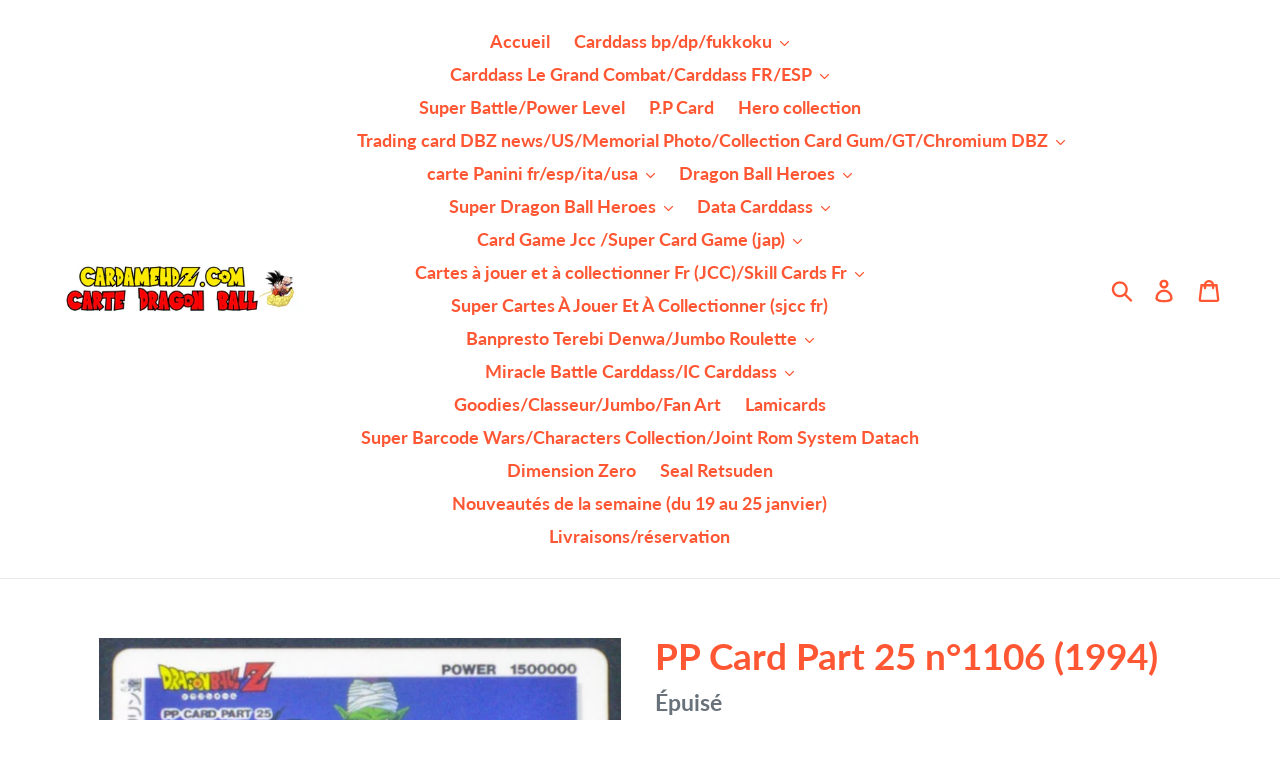

--- FILE ---
content_type: text/html; charset=utf-8
request_url: https://cardamehdz.com/products/pp-card-part-25-n-1106-1994
body_size: 26296
content:
<!doctype html>
<!--[if IE 9]> <html class="ie9 no-js" lang="fr"> <![endif]-->
<!--[if (gt IE 9)|!(IE)]><!--> <html class="no-js" lang="fr"> <!--<![endif]-->
<head>
  <meta charset="utf-8">
  <meta http-equiv="X-UA-Compatible" content="IE=edge,chrome=1">
  <meta name="viewport" content="width=device-width,initial-scale=1">
  <meta name="theme-color" content="#197bbd">
  <link rel="canonical" href="https://cardamehdz.com/products/pp-card-part-25-n-1106-1994"><title>PP Card Part 25 n°1106 (1994)
&ndash; cardamehdz</title><meta name="description" content="Bon état"><!-- /snippets/social-meta-tags.liquid -->




<meta property="og:site_name" content="cardamehdz">
<meta property="og:url" content="https://cardamehdz.com/products/pp-card-part-25-n-1106-1994">
<meta property="og:title" content="PP Card Part 25 n°1106 (1994)">
<meta property="og:type" content="product">
<meta property="og:description" content="Bon état">

  <meta property="og:price:amount" content="0,20">
  <meta property="og:price:currency" content="EUR">

<meta property="og:image" content="http://cardamehdz.com/cdn/shop/products/carte_dragon_ball_z_PP_Card_Part_25_n_1106_1994_amada_piccolo_krilin_dende_dbz_1200x1200.jpg?v=1546589615"><meta property="og:image" content="http://cardamehdz.com/cdn/shop/products/carte_dragon_ball_z_PP_Card_Part_25_n_1106_1994_amada_piccolo_krilin_dende_dbz_verso_1200x1200.jpg?v=1546589617">
<meta property="og:image:secure_url" content="https://cardamehdz.com/cdn/shop/products/carte_dragon_ball_z_PP_Card_Part_25_n_1106_1994_amada_piccolo_krilin_dende_dbz_1200x1200.jpg?v=1546589615"><meta property="og:image:secure_url" content="https://cardamehdz.com/cdn/shop/products/carte_dragon_ball_z_PP_Card_Part_25_n_1106_1994_amada_piccolo_krilin_dende_dbz_verso_1200x1200.jpg?v=1546589617">


<meta name="twitter:card" content="summary_large_image">
<meta name="twitter:title" content="PP Card Part 25 n°1106 (1994)">
<meta name="twitter:description" content="Bon état">


  <link href="//cardamehdz.com/cdn/shop/t/1/assets/theme.scss.css?v=156339511365840017811702572361" rel="stylesheet" type="text/css" media="all" />

  <script>
    var theme = {
      strings: {
        addToCart: "Ajouter au panier",
        soldOut: "Épuisé",
        unavailable: "Non disponible",
        regularPrice: "Prix normal",
        sale: "Solde",
        showMore: "Afficher plus",
        showLess: "Afficher moins",
        addressError: "Une erreur s\u0026#39;est produite dans la recherche de cette adresse",
        addressNoResults: "Aucun résultat pour cette adresse",
        addressQueryLimit: "Vous avez dépassé la limite d'utilisation de l'API de Google. Pensez à mettre à niveau vers un \u003ca href=\"https:\/\/developers.google.com\/maps\/premium\/usage-limits\"\u003eforfait premium\u003c\/a\u003e.",
        authError: "Une erreur s'est produite lors de l'authentification de votre compte Google Maps.",
        newWindow: "S\u0026#39;ouvre dans une nouvelle fenêtre.",
        external: "Ouvre un site externe.",
        newWindowExternal: "Ouvre un site externe dans une nouvelle fenêtre."
      },
      moneyFormat: "€{{amount_with_comma_separator}}"
    }

    document.documentElement.className = document.documentElement.className.replace('no-js', 'js');
  </script>

  <!--[if (lte IE 9) ]><script src="//cardamehdz.com/cdn/shop/t/1/assets/match-media.min.js?v=22265819453975888031536622693" type="text/javascript"></script><![endif]--><!--[if (gt IE 9)|!(IE)]><!--><script src="//cardamehdz.com/cdn/shop/t/1/assets/lazysizes.js?v=68441465964607740661536622693" async="async"></script><!--<![endif]-->
  <!--[if lte IE 9]><script src="//cardamehdz.com/cdn/shop/t/1/assets/lazysizes.min.js?v=6217"></script><![endif]-->

  <!--[if (gt IE 9)|!(IE)]><!--><script src="//cardamehdz.com/cdn/shop/t/1/assets/vendor.js?v=121857302354663160541536622694" defer="defer"></script><!--<![endif]-->
  <!--[if lte IE 9]><script src="//cardamehdz.com/cdn/shop/t/1/assets/vendor.js?v=121857302354663160541536622694"></script><![endif]-->

  <!--[if (gt IE 9)|!(IE)]><!--><script src="//cardamehdz.com/cdn/shop/t/1/assets/theme.js?v=161950477018278326151639149887" defer="defer"></script><!--<![endif]-->
  <!--[if lte IE 9]><script src="//cardamehdz.com/cdn/shop/t/1/assets/theme.js?v=161950477018278326151639149887"></script><![endif]-->

  <script>window.performance && window.performance.mark && window.performance.mark('shopify.content_for_header.start');</script><meta name="google-site-verification" content="WLCp-QfSx3aSExrannwtwZ809_iL4ZR2rjVQbFZnx38">
<meta id="shopify-digital-wallet" name="shopify-digital-wallet" content="/4190797937/digital_wallets/dialog">
<meta name="shopify-checkout-api-token" content="8d5d23fa9003277a79db871518a80149">
<meta id="in-context-paypal-metadata" data-shop-id="4190797937" data-venmo-supported="false" data-environment="production" data-locale="fr_FR" data-paypal-v4="true" data-currency="EUR">
<link rel="alternate" type="application/json+oembed" href="https://cardamehdz.com/products/pp-card-part-25-n-1106-1994.oembed">
<script async="async" src="/checkouts/internal/preloads.js?locale=fr-FR"></script>
<script id="shopify-features" type="application/json">{"accessToken":"8d5d23fa9003277a79db871518a80149","betas":["rich-media-storefront-analytics"],"domain":"cardamehdz.com","predictiveSearch":true,"shopId":4190797937,"locale":"fr"}</script>
<script>var Shopify = Shopify || {};
Shopify.shop = "cardamehdz.myshopify.com";
Shopify.locale = "fr";
Shopify.currency = {"active":"EUR","rate":"1.0"};
Shopify.country = "FR";
Shopify.theme = {"name":"Debut","id":37037277297,"schema_name":"Debut","schema_version":"8.0.0","theme_store_id":796,"role":"main"};
Shopify.theme.handle = "null";
Shopify.theme.style = {"id":null,"handle":null};
Shopify.cdnHost = "cardamehdz.com/cdn";
Shopify.routes = Shopify.routes || {};
Shopify.routes.root = "/";</script>
<script type="module">!function(o){(o.Shopify=o.Shopify||{}).modules=!0}(window);</script>
<script>!function(o){function n(){var o=[];function n(){o.push(Array.prototype.slice.apply(arguments))}return n.q=o,n}var t=o.Shopify=o.Shopify||{};t.loadFeatures=n(),t.autoloadFeatures=n()}(window);</script>
<script id="shop-js-analytics" type="application/json">{"pageType":"product"}</script>
<script defer="defer" async type="module" src="//cardamehdz.com/cdn/shopifycloud/shop-js/modules/v2/client.init-shop-cart-sync_BcDpqI9l.fr.esm.js"></script>
<script defer="defer" async type="module" src="//cardamehdz.com/cdn/shopifycloud/shop-js/modules/v2/chunk.common_a1Rf5Dlz.esm.js"></script>
<script defer="defer" async type="module" src="//cardamehdz.com/cdn/shopifycloud/shop-js/modules/v2/chunk.modal_Djra7sW9.esm.js"></script>
<script type="module">
  await import("//cardamehdz.com/cdn/shopifycloud/shop-js/modules/v2/client.init-shop-cart-sync_BcDpqI9l.fr.esm.js");
await import("//cardamehdz.com/cdn/shopifycloud/shop-js/modules/v2/chunk.common_a1Rf5Dlz.esm.js");
await import("//cardamehdz.com/cdn/shopifycloud/shop-js/modules/v2/chunk.modal_Djra7sW9.esm.js");

  window.Shopify.SignInWithShop?.initShopCartSync?.({"fedCMEnabled":true,"windoidEnabled":true});

</script>
<script>(function() {
  var isLoaded = false;
  function asyncLoad() {
    if (isLoaded) return;
    isLoaded = true;
    var urls = ["https:\/\/ecommplugins-scripts.trustpilot.com\/v2.1\/js\/header.min.js?settings=eyJrZXkiOiJUeDk3UTl5S0prbXUyVnhKIn0=\u0026v=2.5\u0026shop=cardamehdz.myshopify.com","https:\/\/ecommplugins-trustboxsettings.trustpilot.com\/cardamehdz.myshopify.com.js?settings=1702732109733\u0026shop=cardamehdz.myshopify.com"];
    for (var i = 0; i < urls.length; i++) {
      var s = document.createElement('script');
      s.type = 'text/javascript';
      s.async = true;
      s.src = urls[i];
      var x = document.getElementsByTagName('script')[0];
      x.parentNode.insertBefore(s, x);
    }
  };
  if(window.attachEvent) {
    window.attachEvent('onload', asyncLoad);
  } else {
    window.addEventListener('load', asyncLoad, false);
  }
})();</script>
<script id="__st">var __st={"a":4190797937,"offset":3600,"reqid":"653cc0e2-c5ea-4f81-93b4-23500ad15250-1769235015","pageurl":"cardamehdz.com\/products\/pp-card-part-25-n-1106-1994","u":"ee407b640e3d","p":"product","rtyp":"product","rid":2122837885041};</script>
<script>window.ShopifyPaypalV4VisibilityTracking = true;</script>
<script id="captcha-bootstrap">!function(){'use strict';const t='contact',e='account',n='new_comment',o=[[t,t],['blogs',n],['comments',n],[t,'customer']],c=[[e,'customer_login'],[e,'guest_login'],[e,'recover_customer_password'],[e,'create_customer']],r=t=>t.map((([t,e])=>`form[action*='/${t}']:not([data-nocaptcha='true']) input[name='form_type'][value='${e}']`)).join(','),a=t=>()=>t?[...document.querySelectorAll(t)].map((t=>t.form)):[];function s(){const t=[...o],e=r(t);return a(e)}const i='password',u='form_key',d=['recaptcha-v3-token','g-recaptcha-response','h-captcha-response',i],f=()=>{try{return window.sessionStorage}catch{return}},m='__shopify_v',_=t=>t.elements[u];function p(t,e,n=!1){try{const o=window.sessionStorage,c=JSON.parse(o.getItem(e)),{data:r}=function(t){const{data:e,action:n}=t;return t[m]||n?{data:e,action:n}:{data:t,action:n}}(c);for(const[e,n]of Object.entries(r))t.elements[e]&&(t.elements[e].value=n);n&&o.removeItem(e)}catch(o){console.error('form repopulation failed',{error:o})}}const l='form_type',E='cptcha';function T(t){t.dataset[E]=!0}const w=window,h=w.document,L='Shopify',v='ce_forms',y='captcha';let A=!1;((t,e)=>{const n=(g='f06e6c50-85a8-45c8-87d0-21a2b65856fe',I='https://cdn.shopify.com/shopifycloud/storefront-forms-hcaptcha/ce_storefront_forms_captcha_hcaptcha.v1.5.2.iife.js',D={infoText:'Protégé par hCaptcha',privacyText:'Confidentialité',termsText:'Conditions'},(t,e,n)=>{const o=w[L][v],c=o.bindForm;if(c)return c(t,g,e,D).then(n);var r;o.q.push([[t,g,e,D],n]),r=I,A||(h.body.append(Object.assign(h.createElement('script'),{id:'captcha-provider',async:!0,src:r})),A=!0)});var g,I,D;w[L]=w[L]||{},w[L][v]=w[L][v]||{},w[L][v].q=[],w[L][y]=w[L][y]||{},w[L][y].protect=function(t,e){n(t,void 0,e),T(t)},Object.freeze(w[L][y]),function(t,e,n,w,h,L){const[v,y,A,g]=function(t,e,n){const i=e?o:[],u=t?c:[],d=[...i,...u],f=r(d),m=r(i),_=r(d.filter((([t,e])=>n.includes(e))));return[a(f),a(m),a(_),s()]}(w,h,L),I=t=>{const e=t.target;return e instanceof HTMLFormElement?e:e&&e.form},D=t=>v().includes(t);t.addEventListener('submit',(t=>{const e=I(t);if(!e)return;const n=D(e)&&!e.dataset.hcaptchaBound&&!e.dataset.recaptchaBound,o=_(e),c=g().includes(e)&&(!o||!o.value);(n||c)&&t.preventDefault(),c&&!n&&(function(t){try{if(!f())return;!function(t){const e=f();if(!e)return;const n=_(t);if(!n)return;const o=n.value;o&&e.removeItem(o)}(t);const e=Array.from(Array(32),(()=>Math.random().toString(36)[2])).join('');!function(t,e){_(t)||t.append(Object.assign(document.createElement('input'),{type:'hidden',name:u})),t.elements[u].value=e}(t,e),function(t,e){const n=f();if(!n)return;const o=[...t.querySelectorAll(`input[type='${i}']`)].map((({name:t})=>t)),c=[...d,...o],r={};for(const[a,s]of new FormData(t).entries())c.includes(a)||(r[a]=s);n.setItem(e,JSON.stringify({[m]:1,action:t.action,data:r}))}(t,e)}catch(e){console.error('failed to persist form',e)}}(e),e.submit())}));const S=(t,e)=>{t&&!t.dataset[E]&&(n(t,e.some((e=>e===t))),T(t))};for(const o of['focusin','change'])t.addEventListener(o,(t=>{const e=I(t);D(e)&&S(e,y())}));const B=e.get('form_key'),M=e.get(l),P=B&&M;t.addEventListener('DOMContentLoaded',(()=>{const t=y();if(P)for(const e of t)e.elements[l].value===M&&p(e,B);[...new Set([...A(),...v().filter((t=>'true'===t.dataset.shopifyCaptcha))])].forEach((e=>S(e,t)))}))}(h,new URLSearchParams(w.location.search),n,t,e,['guest_login'])})(!0,!0)}();</script>
<script integrity="sha256-4kQ18oKyAcykRKYeNunJcIwy7WH5gtpwJnB7kiuLZ1E=" data-source-attribution="shopify.loadfeatures" defer="defer" src="//cardamehdz.com/cdn/shopifycloud/storefront/assets/storefront/load_feature-a0a9edcb.js" crossorigin="anonymous"></script>
<script data-source-attribution="shopify.dynamic_checkout.dynamic.init">var Shopify=Shopify||{};Shopify.PaymentButton=Shopify.PaymentButton||{isStorefrontPortableWallets:!0,init:function(){window.Shopify.PaymentButton.init=function(){};var t=document.createElement("script");t.src="https://cardamehdz.com/cdn/shopifycloud/portable-wallets/latest/portable-wallets.fr.js",t.type="module",document.head.appendChild(t)}};
</script>
<script data-source-attribution="shopify.dynamic_checkout.buyer_consent">
  function portableWalletsHideBuyerConsent(e){var t=document.getElementById("shopify-buyer-consent"),n=document.getElementById("shopify-subscription-policy-button");t&&n&&(t.classList.add("hidden"),t.setAttribute("aria-hidden","true"),n.removeEventListener("click",e))}function portableWalletsShowBuyerConsent(e){var t=document.getElementById("shopify-buyer-consent"),n=document.getElementById("shopify-subscription-policy-button");t&&n&&(t.classList.remove("hidden"),t.removeAttribute("aria-hidden"),n.addEventListener("click",e))}window.Shopify?.PaymentButton&&(window.Shopify.PaymentButton.hideBuyerConsent=portableWalletsHideBuyerConsent,window.Shopify.PaymentButton.showBuyerConsent=portableWalletsShowBuyerConsent);
</script>
<script data-source-attribution="shopify.dynamic_checkout.cart.bootstrap">document.addEventListener("DOMContentLoaded",(function(){function t(){return document.querySelector("shopify-accelerated-checkout-cart, shopify-accelerated-checkout")}if(t())Shopify.PaymentButton.init();else{new MutationObserver((function(e,n){t()&&(Shopify.PaymentButton.init(),n.disconnect())})).observe(document.body,{childList:!0,subtree:!0})}}));
</script>
<script id='scb4127' type='text/javascript' async='' src='https://cardamehdz.com/cdn/shopifycloud/privacy-banner/storefront-banner.js'></script><link id="shopify-accelerated-checkout-styles" rel="stylesheet" media="screen" href="https://cardamehdz.com/cdn/shopifycloud/portable-wallets/latest/accelerated-checkout-backwards-compat.css" crossorigin="anonymous">
<style id="shopify-accelerated-checkout-cart">
        #shopify-buyer-consent {
  margin-top: 1em;
  display: inline-block;
  width: 100%;
}

#shopify-buyer-consent.hidden {
  display: none;
}

#shopify-subscription-policy-button {
  background: none;
  border: none;
  padding: 0;
  text-decoration: underline;
  font-size: inherit;
  cursor: pointer;
}

#shopify-subscription-policy-button::before {
  box-shadow: none;
}

      </style>

<script>window.performance && window.performance.mark && window.performance.mark('shopify.content_for_header.end');</script>
<link href="https://monorail-edge.shopifysvc.com" rel="dns-prefetch">
<script>(function(){if ("sendBeacon" in navigator && "performance" in window) {try {var session_token_from_headers = performance.getEntriesByType('navigation')[0].serverTiming.find(x => x.name == '_s').description;} catch {var session_token_from_headers = undefined;}var session_cookie_matches = document.cookie.match(/_shopify_s=([^;]*)/);var session_token_from_cookie = session_cookie_matches && session_cookie_matches.length === 2 ? session_cookie_matches[1] : "";var session_token = session_token_from_headers || session_token_from_cookie || "";function handle_abandonment_event(e) {var entries = performance.getEntries().filter(function(entry) {return /monorail-edge.shopifysvc.com/.test(entry.name);});if (!window.abandonment_tracked && entries.length === 0) {window.abandonment_tracked = true;var currentMs = Date.now();var navigation_start = performance.timing.navigationStart;var payload = {shop_id: 4190797937,url: window.location.href,navigation_start,duration: currentMs - navigation_start,session_token,page_type: "product"};window.navigator.sendBeacon("https://monorail-edge.shopifysvc.com/v1/produce", JSON.stringify({schema_id: "online_store_buyer_site_abandonment/1.1",payload: payload,metadata: {event_created_at_ms: currentMs,event_sent_at_ms: currentMs}}));}}window.addEventListener('pagehide', handle_abandonment_event);}}());</script>
<script id="web-pixels-manager-setup">(function e(e,d,r,n,o){if(void 0===o&&(o={}),!Boolean(null===(a=null===(i=window.Shopify)||void 0===i?void 0:i.analytics)||void 0===a?void 0:a.replayQueue)){var i,a;window.Shopify=window.Shopify||{};var t=window.Shopify;t.analytics=t.analytics||{};var s=t.analytics;s.replayQueue=[],s.publish=function(e,d,r){return s.replayQueue.push([e,d,r]),!0};try{self.performance.mark("wpm:start")}catch(e){}var l=function(){var e={modern:/Edge?\/(1{2}[4-9]|1[2-9]\d|[2-9]\d{2}|\d{4,})\.\d+(\.\d+|)|Firefox\/(1{2}[4-9]|1[2-9]\d|[2-9]\d{2}|\d{4,})\.\d+(\.\d+|)|Chrom(ium|e)\/(9{2}|\d{3,})\.\d+(\.\d+|)|(Maci|X1{2}).+ Version\/(15\.\d+|(1[6-9]|[2-9]\d|\d{3,})\.\d+)([,.]\d+|)( \(\w+\)|)( Mobile\/\w+|) Safari\/|Chrome.+OPR\/(9{2}|\d{3,})\.\d+\.\d+|(CPU[ +]OS|iPhone[ +]OS|CPU[ +]iPhone|CPU IPhone OS|CPU iPad OS)[ +]+(15[._]\d+|(1[6-9]|[2-9]\d|\d{3,})[._]\d+)([._]\d+|)|Android:?[ /-](13[3-9]|1[4-9]\d|[2-9]\d{2}|\d{4,})(\.\d+|)(\.\d+|)|Android.+Firefox\/(13[5-9]|1[4-9]\d|[2-9]\d{2}|\d{4,})\.\d+(\.\d+|)|Android.+Chrom(ium|e)\/(13[3-9]|1[4-9]\d|[2-9]\d{2}|\d{4,})\.\d+(\.\d+|)|SamsungBrowser\/([2-9]\d|\d{3,})\.\d+/,legacy:/Edge?\/(1[6-9]|[2-9]\d|\d{3,})\.\d+(\.\d+|)|Firefox\/(5[4-9]|[6-9]\d|\d{3,})\.\d+(\.\d+|)|Chrom(ium|e)\/(5[1-9]|[6-9]\d|\d{3,})\.\d+(\.\d+|)([\d.]+$|.*Safari\/(?![\d.]+ Edge\/[\d.]+$))|(Maci|X1{2}).+ Version\/(10\.\d+|(1[1-9]|[2-9]\d|\d{3,})\.\d+)([,.]\d+|)( \(\w+\)|)( Mobile\/\w+|) Safari\/|Chrome.+OPR\/(3[89]|[4-9]\d|\d{3,})\.\d+\.\d+|(CPU[ +]OS|iPhone[ +]OS|CPU[ +]iPhone|CPU IPhone OS|CPU iPad OS)[ +]+(10[._]\d+|(1[1-9]|[2-9]\d|\d{3,})[._]\d+)([._]\d+|)|Android:?[ /-](13[3-9]|1[4-9]\d|[2-9]\d{2}|\d{4,})(\.\d+|)(\.\d+|)|Mobile Safari.+OPR\/([89]\d|\d{3,})\.\d+\.\d+|Android.+Firefox\/(13[5-9]|1[4-9]\d|[2-9]\d{2}|\d{4,})\.\d+(\.\d+|)|Android.+Chrom(ium|e)\/(13[3-9]|1[4-9]\d|[2-9]\d{2}|\d{4,})\.\d+(\.\d+|)|Android.+(UC? ?Browser|UCWEB|U3)[ /]?(15\.([5-9]|\d{2,})|(1[6-9]|[2-9]\d|\d{3,})\.\d+)\.\d+|SamsungBrowser\/(5\.\d+|([6-9]|\d{2,})\.\d+)|Android.+MQ{2}Browser\/(14(\.(9|\d{2,})|)|(1[5-9]|[2-9]\d|\d{3,})(\.\d+|))(\.\d+|)|K[Aa][Ii]OS\/(3\.\d+|([4-9]|\d{2,})\.\d+)(\.\d+|)/},d=e.modern,r=e.legacy,n=navigator.userAgent;return n.match(d)?"modern":n.match(r)?"legacy":"unknown"}(),u="modern"===l?"modern":"legacy",c=(null!=n?n:{modern:"",legacy:""})[u],f=function(e){return[e.baseUrl,"/wpm","/b",e.hashVersion,"modern"===e.buildTarget?"m":"l",".js"].join("")}({baseUrl:d,hashVersion:r,buildTarget:u}),m=function(e){var d=e.version,r=e.bundleTarget,n=e.surface,o=e.pageUrl,i=e.monorailEndpoint;return{emit:function(e){var a=e.status,t=e.errorMsg,s=(new Date).getTime(),l=JSON.stringify({metadata:{event_sent_at_ms:s},events:[{schema_id:"web_pixels_manager_load/3.1",payload:{version:d,bundle_target:r,page_url:o,status:a,surface:n,error_msg:t},metadata:{event_created_at_ms:s}}]});if(!i)return console&&console.warn&&console.warn("[Web Pixels Manager] No Monorail endpoint provided, skipping logging."),!1;try{return self.navigator.sendBeacon.bind(self.navigator)(i,l)}catch(e){}var u=new XMLHttpRequest;try{return u.open("POST",i,!0),u.setRequestHeader("Content-Type","text/plain"),u.send(l),!0}catch(e){return console&&console.warn&&console.warn("[Web Pixels Manager] Got an unhandled error while logging to Monorail."),!1}}}}({version:r,bundleTarget:l,surface:e.surface,pageUrl:self.location.href,monorailEndpoint:e.monorailEndpoint});try{o.browserTarget=l,function(e){var d=e.src,r=e.async,n=void 0===r||r,o=e.onload,i=e.onerror,a=e.sri,t=e.scriptDataAttributes,s=void 0===t?{}:t,l=document.createElement("script"),u=document.querySelector("head"),c=document.querySelector("body");if(l.async=n,l.src=d,a&&(l.integrity=a,l.crossOrigin="anonymous"),s)for(var f in s)if(Object.prototype.hasOwnProperty.call(s,f))try{l.dataset[f]=s[f]}catch(e){}if(o&&l.addEventListener("load",o),i&&l.addEventListener("error",i),u)u.appendChild(l);else{if(!c)throw new Error("Did not find a head or body element to append the script");c.appendChild(l)}}({src:f,async:!0,onload:function(){if(!function(){var e,d;return Boolean(null===(d=null===(e=window.Shopify)||void 0===e?void 0:e.analytics)||void 0===d?void 0:d.initialized)}()){var d=window.webPixelsManager.init(e)||void 0;if(d){var r=window.Shopify.analytics;r.replayQueue.forEach((function(e){var r=e[0],n=e[1],o=e[2];d.publishCustomEvent(r,n,o)})),r.replayQueue=[],r.publish=d.publishCustomEvent,r.visitor=d.visitor,r.initialized=!0}}},onerror:function(){return m.emit({status:"failed",errorMsg:"".concat(f," has failed to load")})},sri:function(e){var d=/^sha384-[A-Za-z0-9+/=]+$/;return"string"==typeof e&&d.test(e)}(c)?c:"",scriptDataAttributes:o}),m.emit({status:"loading"})}catch(e){m.emit({status:"failed",errorMsg:(null==e?void 0:e.message)||"Unknown error"})}}})({shopId: 4190797937,storefrontBaseUrl: "https://cardamehdz.com",extensionsBaseUrl: "https://extensions.shopifycdn.com/cdn/shopifycloud/web-pixels-manager",monorailEndpoint: "https://monorail-edge.shopifysvc.com/unstable/produce_batch",surface: "storefront-renderer",enabledBetaFlags: ["2dca8a86"],webPixelsConfigList: [{"id":"714998096","configuration":"{\"config\":\"{\\\"pixel_id\\\":\\\"G-558VSE63VS\\\",\\\"target_country\\\":\\\"FR\\\",\\\"gtag_events\\\":[{\\\"type\\\":\\\"search\\\",\\\"action_label\\\":\\\"G-558VSE63VS\\\"},{\\\"type\\\":\\\"begin_checkout\\\",\\\"action_label\\\":\\\"G-558VSE63VS\\\"},{\\\"type\\\":\\\"view_item\\\",\\\"action_label\\\":[\\\"G-558VSE63VS\\\",\\\"MC-LHZ874S8WH\\\"]},{\\\"type\\\":\\\"purchase\\\",\\\"action_label\\\":[\\\"G-558VSE63VS\\\",\\\"MC-LHZ874S8WH\\\"]},{\\\"type\\\":\\\"page_view\\\",\\\"action_label\\\":[\\\"G-558VSE63VS\\\",\\\"MC-LHZ874S8WH\\\"]},{\\\"type\\\":\\\"add_payment_info\\\",\\\"action_label\\\":\\\"G-558VSE63VS\\\"},{\\\"type\\\":\\\"add_to_cart\\\",\\\"action_label\\\":\\\"G-558VSE63VS\\\"}],\\\"enable_monitoring_mode\\\":false}\"}","eventPayloadVersion":"v1","runtimeContext":"OPEN","scriptVersion":"b2a88bafab3e21179ed38636efcd8a93","type":"APP","apiClientId":1780363,"privacyPurposes":[],"dataSharingAdjustments":{"protectedCustomerApprovalScopes":["read_customer_address","read_customer_email","read_customer_name","read_customer_personal_data","read_customer_phone"]}},{"id":"139592016","eventPayloadVersion":"v1","runtimeContext":"LAX","scriptVersion":"1","type":"CUSTOM","privacyPurposes":["MARKETING"],"name":"Meta pixel (migrated)"},{"id":"shopify-app-pixel","configuration":"{}","eventPayloadVersion":"v1","runtimeContext":"STRICT","scriptVersion":"0450","apiClientId":"shopify-pixel","type":"APP","privacyPurposes":["ANALYTICS","MARKETING"]},{"id":"shopify-custom-pixel","eventPayloadVersion":"v1","runtimeContext":"LAX","scriptVersion":"0450","apiClientId":"shopify-pixel","type":"CUSTOM","privacyPurposes":["ANALYTICS","MARKETING"]}],isMerchantRequest: false,initData: {"shop":{"name":"cardamehdz","paymentSettings":{"currencyCode":"EUR"},"myshopifyDomain":"cardamehdz.myshopify.com","countryCode":"FR","storefrontUrl":"https:\/\/cardamehdz.com"},"customer":null,"cart":null,"checkout":null,"productVariants":[{"price":{"amount":0.2,"currencyCode":"EUR"},"product":{"title":"PP Card Part 25 n°1106 (1994)","vendor":"Amada","id":"2122837885041","untranslatedTitle":"PP Card Part 25 n°1106 (1994)","url":"\/products\/pp-card-part-25-n-1106-1994","type":"japanese collectible card"},"id":"20316638019697","image":{"src":"\/\/cardamehdz.com\/cdn\/shop\/products\/carte_dragon_ball_z_PP_Card_Part_25_n_1106_1994_amada_piccolo_krilin_dende_dbz.jpg?v=1546589615"},"sku":"","title":"Default Title","untranslatedTitle":"Default Title"}],"purchasingCompany":null},},"https://cardamehdz.com/cdn","fcfee988w5aeb613cpc8e4bc33m6693e112",{"modern":"","legacy":""},{"shopId":"4190797937","storefrontBaseUrl":"https:\/\/cardamehdz.com","extensionBaseUrl":"https:\/\/extensions.shopifycdn.com\/cdn\/shopifycloud\/web-pixels-manager","surface":"storefront-renderer","enabledBetaFlags":"[\"2dca8a86\"]","isMerchantRequest":"false","hashVersion":"fcfee988w5aeb613cpc8e4bc33m6693e112","publish":"custom","events":"[[\"page_viewed\",{}],[\"product_viewed\",{\"productVariant\":{\"price\":{\"amount\":0.2,\"currencyCode\":\"EUR\"},\"product\":{\"title\":\"PP Card Part 25 n°1106 (1994)\",\"vendor\":\"Amada\",\"id\":\"2122837885041\",\"untranslatedTitle\":\"PP Card Part 25 n°1106 (1994)\",\"url\":\"\/products\/pp-card-part-25-n-1106-1994\",\"type\":\"japanese collectible card\"},\"id\":\"20316638019697\",\"image\":{\"src\":\"\/\/cardamehdz.com\/cdn\/shop\/products\/carte_dragon_ball_z_PP_Card_Part_25_n_1106_1994_amada_piccolo_krilin_dende_dbz.jpg?v=1546589615\"},\"sku\":\"\",\"title\":\"Default Title\",\"untranslatedTitle\":\"Default Title\"}}]]"});</script><script>
  window.ShopifyAnalytics = window.ShopifyAnalytics || {};
  window.ShopifyAnalytics.meta = window.ShopifyAnalytics.meta || {};
  window.ShopifyAnalytics.meta.currency = 'EUR';
  var meta = {"product":{"id":2122837885041,"gid":"gid:\/\/shopify\/Product\/2122837885041","vendor":"Amada","type":"japanese collectible card","handle":"pp-card-part-25-n-1106-1994","variants":[{"id":20316638019697,"price":20,"name":"PP Card Part 25 n°1106 (1994)","public_title":null,"sku":""}],"remote":false},"page":{"pageType":"product","resourceType":"product","resourceId":2122837885041,"requestId":"653cc0e2-c5ea-4f81-93b4-23500ad15250-1769235015"}};
  for (var attr in meta) {
    window.ShopifyAnalytics.meta[attr] = meta[attr];
  }
</script>
<script class="analytics">
  (function () {
    var customDocumentWrite = function(content) {
      var jquery = null;

      if (window.jQuery) {
        jquery = window.jQuery;
      } else if (window.Checkout && window.Checkout.$) {
        jquery = window.Checkout.$;
      }

      if (jquery) {
        jquery('body').append(content);
      }
    };

    var hasLoggedConversion = function(token) {
      if (token) {
        return document.cookie.indexOf('loggedConversion=' + token) !== -1;
      }
      return false;
    }

    var setCookieIfConversion = function(token) {
      if (token) {
        var twoMonthsFromNow = new Date(Date.now());
        twoMonthsFromNow.setMonth(twoMonthsFromNow.getMonth() + 2);

        document.cookie = 'loggedConversion=' + token + '; expires=' + twoMonthsFromNow;
      }
    }

    var trekkie = window.ShopifyAnalytics.lib = window.trekkie = window.trekkie || [];
    if (trekkie.integrations) {
      return;
    }
    trekkie.methods = [
      'identify',
      'page',
      'ready',
      'track',
      'trackForm',
      'trackLink'
    ];
    trekkie.factory = function(method) {
      return function() {
        var args = Array.prototype.slice.call(arguments);
        args.unshift(method);
        trekkie.push(args);
        return trekkie;
      };
    };
    for (var i = 0; i < trekkie.methods.length; i++) {
      var key = trekkie.methods[i];
      trekkie[key] = trekkie.factory(key);
    }
    trekkie.load = function(config) {
      trekkie.config = config || {};
      trekkie.config.initialDocumentCookie = document.cookie;
      var first = document.getElementsByTagName('script')[0];
      var script = document.createElement('script');
      script.type = 'text/javascript';
      script.onerror = function(e) {
        var scriptFallback = document.createElement('script');
        scriptFallback.type = 'text/javascript';
        scriptFallback.onerror = function(error) {
                var Monorail = {
      produce: function produce(monorailDomain, schemaId, payload) {
        var currentMs = new Date().getTime();
        var event = {
          schema_id: schemaId,
          payload: payload,
          metadata: {
            event_created_at_ms: currentMs,
            event_sent_at_ms: currentMs
          }
        };
        return Monorail.sendRequest("https://" + monorailDomain + "/v1/produce", JSON.stringify(event));
      },
      sendRequest: function sendRequest(endpointUrl, payload) {
        // Try the sendBeacon API
        if (window && window.navigator && typeof window.navigator.sendBeacon === 'function' && typeof window.Blob === 'function' && !Monorail.isIos12()) {
          var blobData = new window.Blob([payload], {
            type: 'text/plain'
          });

          if (window.navigator.sendBeacon(endpointUrl, blobData)) {
            return true;
          } // sendBeacon was not successful

        } // XHR beacon

        var xhr = new XMLHttpRequest();

        try {
          xhr.open('POST', endpointUrl);
          xhr.setRequestHeader('Content-Type', 'text/plain');
          xhr.send(payload);
        } catch (e) {
          console.log(e);
        }

        return false;
      },
      isIos12: function isIos12() {
        return window.navigator.userAgent.lastIndexOf('iPhone; CPU iPhone OS 12_') !== -1 || window.navigator.userAgent.lastIndexOf('iPad; CPU OS 12_') !== -1;
      }
    };
    Monorail.produce('monorail-edge.shopifysvc.com',
      'trekkie_storefront_load_errors/1.1',
      {shop_id: 4190797937,
      theme_id: 37037277297,
      app_name: "storefront",
      context_url: window.location.href,
      source_url: "//cardamehdz.com/cdn/s/trekkie.storefront.8d95595f799fbf7e1d32231b9a28fd43b70c67d3.min.js"});

        };
        scriptFallback.async = true;
        scriptFallback.src = '//cardamehdz.com/cdn/s/trekkie.storefront.8d95595f799fbf7e1d32231b9a28fd43b70c67d3.min.js';
        first.parentNode.insertBefore(scriptFallback, first);
      };
      script.async = true;
      script.src = '//cardamehdz.com/cdn/s/trekkie.storefront.8d95595f799fbf7e1d32231b9a28fd43b70c67d3.min.js';
      first.parentNode.insertBefore(script, first);
    };
    trekkie.load(
      {"Trekkie":{"appName":"storefront","development":false,"defaultAttributes":{"shopId":4190797937,"isMerchantRequest":null,"themeId":37037277297,"themeCityHash":"9944993724548653820","contentLanguage":"fr","currency":"EUR","eventMetadataId":"efa0db62-0e39-4f92-bfab-279481d7a3ff"},"isServerSideCookieWritingEnabled":true,"monorailRegion":"shop_domain","enabledBetaFlags":["65f19447"]},"Session Attribution":{},"S2S":{"facebookCapiEnabled":false,"source":"trekkie-storefront-renderer","apiClientId":580111}}
    );

    var loaded = false;
    trekkie.ready(function() {
      if (loaded) return;
      loaded = true;

      window.ShopifyAnalytics.lib = window.trekkie;

      var originalDocumentWrite = document.write;
      document.write = customDocumentWrite;
      try { window.ShopifyAnalytics.merchantGoogleAnalytics.call(this); } catch(error) {};
      document.write = originalDocumentWrite;

      window.ShopifyAnalytics.lib.page(null,{"pageType":"product","resourceType":"product","resourceId":2122837885041,"requestId":"653cc0e2-c5ea-4f81-93b4-23500ad15250-1769235015","shopifyEmitted":true});

      var match = window.location.pathname.match(/checkouts\/(.+)\/(thank_you|post_purchase)/)
      var token = match? match[1]: undefined;
      if (!hasLoggedConversion(token)) {
        setCookieIfConversion(token);
        window.ShopifyAnalytics.lib.track("Viewed Product",{"currency":"EUR","variantId":20316638019697,"productId":2122837885041,"productGid":"gid:\/\/shopify\/Product\/2122837885041","name":"PP Card Part 25 n°1106 (1994)","price":"0.20","sku":"","brand":"Amada","variant":null,"category":"japanese collectible card","nonInteraction":true,"remote":false},undefined,undefined,{"shopifyEmitted":true});
      window.ShopifyAnalytics.lib.track("monorail:\/\/trekkie_storefront_viewed_product\/1.1",{"currency":"EUR","variantId":20316638019697,"productId":2122837885041,"productGid":"gid:\/\/shopify\/Product\/2122837885041","name":"PP Card Part 25 n°1106 (1994)","price":"0.20","sku":"","brand":"Amada","variant":null,"category":"japanese collectible card","nonInteraction":true,"remote":false,"referer":"https:\/\/cardamehdz.com\/products\/pp-card-part-25-n-1106-1994"});
      }
    });


        var eventsListenerScript = document.createElement('script');
        eventsListenerScript.async = true;
        eventsListenerScript.src = "//cardamehdz.com/cdn/shopifycloud/storefront/assets/shop_events_listener-3da45d37.js";
        document.getElementsByTagName('head')[0].appendChild(eventsListenerScript);

})();</script>
  <script>
  if (!window.ga || (window.ga && typeof window.ga !== 'function')) {
    window.ga = function ga() {
      (window.ga.q = window.ga.q || []).push(arguments);
      if (window.Shopify && window.Shopify.analytics && typeof window.Shopify.analytics.publish === 'function') {
        window.Shopify.analytics.publish("ga_stub_called", {}, {sendTo: "google_osp_migration"});
      }
      console.error("Shopify's Google Analytics stub called with:", Array.from(arguments), "\nSee https://help.shopify.com/manual/promoting-marketing/pixels/pixel-migration#google for more information.");
    };
    if (window.Shopify && window.Shopify.analytics && typeof window.Shopify.analytics.publish === 'function') {
      window.Shopify.analytics.publish("ga_stub_initialized", {}, {sendTo: "google_osp_migration"});
    }
  }
</script>
<script
  defer
  src="https://cardamehdz.com/cdn/shopifycloud/perf-kit/shopify-perf-kit-3.0.4.min.js"
  data-application="storefront-renderer"
  data-shop-id="4190797937"
  data-render-region="gcp-us-east1"
  data-page-type="product"
  data-theme-instance-id="37037277297"
  data-theme-name="Debut"
  data-theme-version="8.0.0"
  data-monorail-region="shop_domain"
  data-resource-timing-sampling-rate="10"
  data-shs="true"
  data-shs-beacon="true"
  data-shs-export-with-fetch="true"
  data-shs-logs-sample-rate="1"
  data-shs-beacon-endpoint="https://cardamehdz.com/api/collect"
></script>
</head>

<body class="template-product">

  <a class="in-page-link visually-hidden skip-link" href="#MainContent">Passer au contenu</a>

  <div id="SearchDrawer" class="search-bar drawer drawer--top" role="dialog" aria-modal="true" aria-label="Rechercher">
    <div class="search-bar__table">
      <div class="search-bar__table-cell search-bar__form-wrapper">
        <form class="search search-bar__form" action="/search" method="get" role="search">
          <input class="search__input search-bar__input" type="search" name="q" value="" placeholder="Rechercher" aria-label="Rechercher">
          <button class="search-bar__submit search__submit btn--link" type="submit">
            <svg aria-hidden="true" focusable="false" role="presentation" class="icon icon-search" viewBox="0 0 37 40"><path d="M35.6 36l-9.8-9.8c4.1-5.4 3.6-13.2-1.3-18.1-5.4-5.4-14.2-5.4-19.7 0-5.4 5.4-5.4 14.2 0 19.7 2.6 2.6 6.1 4.1 9.8 4.1 3 0 5.9-1 8.3-2.8l9.8 9.8c.4.4.9.6 1.4.6s1-.2 1.4-.6c.9-.9.9-2.1.1-2.9zm-20.9-8.2c-2.6 0-5.1-1-7-2.9-3.9-3.9-3.9-10.1 0-14C9.6 9 12.2 8 14.7 8s5.1 1 7 2.9c3.9 3.9 3.9 10.1 0 14-1.9 1.9-4.4 2.9-7 2.9z"/></svg>
            <span class="icon__fallback-text">Soumettre</span>
          </button>
        </form>
      </div>
      <div class="search-bar__table-cell text-right">
        <button type="button" class="btn--link search-bar__close js-drawer-close">
          <svg aria-hidden="true" focusable="false" role="presentation" class="icon icon-close" viewBox="0 0 37 40"><path d="M21.3 23l11-11c.8-.8.8-2 0-2.8-.8-.8-2-.8-2.8 0l-11 11-11-11c-.8-.8-2-.8-2.8 0-.8.8-.8 2 0 2.8l11 11-11 11c-.8.8-.8 2 0 2.8.4.4.9.6 1.4.6s1-.2 1.4-.6l11-11 11 11c.4.4.9.6 1.4.6s1-.2 1.4-.6c.8-.8.8-2 0-2.8l-11-11z"/></svg>
          <span class="icon__fallback-text">Fermer</span>
        </button>
      </div>
    </div>
  </div>

  <div id="shopify-section-header" class="shopify-section">

<div data-section-id="header" data-section-type="header-section">
  

  <header class="site-header border-bottom logo--left" role="banner">
    <div class="grid grid--no-gutters grid--table site-header__mobile-nav">
      

      

      <div class="grid__item medium-up--one-quarter logo-align--left">
        
        
          <div class="h2 site-header__logo">
        
          
<a href="/" class="site-header__logo-image">
              
              <img class="lazyload js"
                   src="//cardamehdz.com/cdn/shop/files/cardamehdz-com-carte-Dragon-ba-16-12-2023_300x300.jpg?v=1702746954"
                   data-src="//cardamehdz.com/cdn/shop/files/cardamehdz-com-carte-Dragon-ba-16-12-2023_{width}x.jpg?v=1702746954"
                   data-widths="[180, 360, 540, 720, 900, 1080, 1296, 1512, 1728, 2048]"
                   data-aspectratio="3.7372262773722627"
                   data-sizes="auto"
                   alt="cardamehdz"
                   style="max-width: 250px">
              <noscript>
                
                <img src="//cardamehdz.com/cdn/shop/files/cardamehdz-com-carte-Dragon-ba-16-12-2023_250x.jpg?v=1702746954"
                     srcset="//cardamehdz.com/cdn/shop/files/cardamehdz-com-carte-Dragon-ba-16-12-2023_250x.jpg?v=1702746954 1x, //cardamehdz.com/cdn/shop/files/cardamehdz-com-carte-Dragon-ba-16-12-2023_250x@2x.jpg?v=1702746954 2x"
                     alt="cardamehdz"
                     style="max-width: 250px;">
              </noscript>
            </a>
          
        
          </div>
        
      </div>

      
        <nav class="grid__item medium-up--one-half small--hide" id="AccessibleNav" role="navigation">
          <ul class="site-nav list--inline " id="SiteNav">
  



    
      <li>
        <a href="/" class="site-nav__link site-nav__link--main">
          <span class="site-nav__label">Accueil</span>
        </a>
      </li>
    
  



    
      <li class="site-nav--has-dropdown">
        <button class="site-nav__link site-nav__link--main site-nav__link--button" type="button" aria-haspopup="true" aria-expanded="false" aria-controls="SiteNavLabel-carddass-bp-dp-fukkoku">
          <span class="site-nav__label">Carddass bp/dp/fukkoku</span><svg aria-hidden="true" focusable="false" role="presentation" class="icon icon--wide icon-chevron-down" viewBox="0 0 498.98 284.49"><defs><style>.cls-1{fill:#231f20}</style></defs><path class="cls-1" d="M80.93 271.76A35 35 0 0 1 140.68 247l189.74 189.75L520.16 247a35 35 0 1 1 49.5 49.5L355.17 511a35 35 0 0 1-49.5 0L91.18 296.5a34.89 34.89 0 0 1-10.25-24.74z" transform="translate(-80.93 -236.76)"/></svg>
        </button>

        <div class="site-nav__dropdown" id="SiteNavLabel-carddass-bp-dp-fukkoku">
          
            <ul>
              
                <li>
                  <a href="/collections/carddass-bp-dp" class="site-nav__link site-nav__child-link">
                    <span class="site-nav__label">Carddass bp/dp</span>
                  </a>
                </li>
              
                <li>
                  <a href="/collections/carddass-fukkoku-2015" class="site-nav__link site-nav__child-link">
                    <span class="site-nav__label">Carddass Fukkoku</span>
                  </a>
                </li>
              
                <li>
                  <a href="/collections/carddass-reedition-1995-1996" class="site-nav__link site-nav__child-link site-nav__link--last">
                    <span class="site-nav__label">carddass réédition </span>
                  </a>
                </li>
              
            </ul>
          
        </div>
      </li>
    
  



    
      <li class="site-nav--has-dropdown">
        <button class="site-nav__link site-nav__link--main site-nav__link--button" type="button" aria-haspopup="true" aria-expanded="false" aria-controls="SiteNavLabel-carddass-le-grand-combat-carddass-fr-esp">
          <span class="site-nav__label">Carddass Le Grand Combat/Carddass FR/ESP</span><svg aria-hidden="true" focusable="false" role="presentation" class="icon icon--wide icon-chevron-down" viewBox="0 0 498.98 284.49"><defs><style>.cls-1{fill:#231f20}</style></defs><path class="cls-1" d="M80.93 271.76A35 35 0 0 1 140.68 247l189.74 189.75L520.16 247a35 35 0 1 1 49.5 49.5L355.17 511a35 35 0 0 1-49.5 0L91.18 296.5a34.89 34.89 0 0 1-10.25-24.74z" transform="translate(-80.93 -236.76)"/></svg>
        </button>

        <div class="site-nav__dropdown" id="SiteNavLabel-carddass-le-grand-combat-carddass-fr-esp">
          
            <ul>
              
                <li>
                  <a href="/collections/carddass-dp-francaise" class="site-nav__link site-nav__child-link">
                    <span class="site-nav__label">Carddass dp française</span>
                  </a>
                </li>
              
                <li>
                  <a href="/collections/carddass-le-grand-combat" class="site-nav__link site-nav__child-link">
                    <span class="site-nav__label">Carddass le grand combat</span>
                  </a>
                </li>
              
                <li>
                  <a href="/collections/carddass-espagnol" class="site-nav__link site-nav__child-link site-nav__link--last">
                    <span class="site-nav__label">Carddass espagnol</span>
                  </a>
                </li>
              
            </ul>
          
        </div>
      </li>
    
  



    
      <li>
        <a href="/collections/super-battle-power-level" class="site-nav__link site-nav__link--main">
          <span class="site-nav__label">Super Battle/Power Level</span>
        </a>
      </li>
    
  



    
      <li>
        <a href="/collections/p-p-card-amada" class="site-nav__link site-nav__link--main">
          <span class="site-nav__label">P.P Card </span>
        </a>
      </li>
    
  



    
      <li>
        <a href="/collections/hero-collection" class="site-nav__link site-nav__link--main">
          <span class="site-nav__label">Hero collection</span>
        </a>
      </li>
    
  



    
      <li class="site-nav--has-dropdown">
        <button class="site-nav__link site-nav__link--main site-nav__link--button" type="button" aria-haspopup="true" aria-expanded="false" aria-controls="SiteNavLabel-trading-card-dbz-news-us-memorial-photo-collection-card-gum-gt-chromium-dbz">
          <span class="site-nav__label">Trading card DBZ news/US/Memorial Photo/Collection Card Gum/GT/Chromium DBZ</span><svg aria-hidden="true" focusable="false" role="presentation" class="icon icon--wide icon-chevron-down" viewBox="0 0 498.98 284.49"><defs><style>.cls-1{fill:#231f20}</style></defs><path class="cls-1" d="M80.93 271.76A35 35 0 0 1 140.68 247l189.74 189.75L520.16 247a35 35 0 1 1 49.5 49.5L355.17 511a35 35 0 0 1-49.5 0L91.18 296.5a34.89 34.89 0 0 1-10.25-24.74z" transform="translate(-80.93 -236.76)"/></svg>
        </button>

        <div class="site-nav__dropdown" id="SiteNavLabel-trading-card-dbz-news-us-memorial-photo-collection-card-gum-gt-chromium-dbz">
          
            <ul>
              
                <li>
                  <a href="/collections/collection-card-gum" class="site-nav__link site-nav__child-link">
                    <span class="site-nav__label">Collection Card Gum</span>
                  </a>
                </li>
              
                <li>
                  <a href="/collections/trading-card-dbz-news" class="site-nav__link site-nav__child-link">
                    <span class="site-nav__label">Trading card DBZ news</span>
                  </a>
                </li>
              
                <li>
                  <a href="/collections/trading-collection-memorial-photo" class="site-nav__link site-nav__child-link">
                    <span class="site-nav__label">Trading collection memorial photo </span>
                  </a>
                </li>
              
                <li>
                  <a href="/collections/trading-card-dbz-us" class="site-nav__link site-nav__child-link">
                    <span class="site-nav__label">Trading card DBZ (US)</span>
                  </a>
                </li>
              
                <li>
                  <a href="/collections/collection-card-gum-dbkai" class="site-nav__link site-nav__child-link">
                    <span class="site-nav__label">Collection Card Gum DBKaï</span>
                  </a>
                </li>
              
                <li>
                  <a href="/collections/trading-card-db-us" class="site-nav__link site-nav__child-link">
                    <span class="site-nav__label">Trading card DB (US)</span>
                  </a>
                </li>
              
                <li>
                  <a href="/collections/trading-collection-dragon-ball-gt" class="site-nav__link site-nav__child-link">
                    <span class="site-nav__label">Trading Collection Dragon Ball GT</span>
                  </a>
                </li>
              
                <li>
                  <a href="/collections/trading-card-chromium-dbz-us" class="site-nav__link site-nav__child-link site-nav__link--last">
                    <span class="site-nav__label">Trading Card Chromium DBZ</span>
                  </a>
                </li>
              
            </ul>
          
        </div>
      </li>
    
  



    
      <li class="site-nav--has-dropdown">
        <button class="site-nav__link site-nav__link--main site-nav__link--button" type="button" aria-haspopup="true" aria-expanded="false" aria-controls="SiteNavLabel-carte-panini-fr-esp-ita-usa">
          <span class="site-nav__label">carte Panini fr/esp/ita/usa</span><svg aria-hidden="true" focusable="false" role="presentation" class="icon icon--wide icon-chevron-down" viewBox="0 0 498.98 284.49"><defs><style>.cls-1{fill:#231f20}</style></defs><path class="cls-1" d="M80.93 271.76A35 35 0 0 1 140.68 247l189.74 189.75L520.16 247a35 35 0 1 1 49.5 49.5L355.17 511a35 35 0 0 1-49.5 0L91.18 296.5a34.89 34.89 0 0 1-10.25-24.74z" transform="translate(-80.93 -236.76)"/></svg>
        </button>

        <div class="site-nav__dropdown" id="SiteNavLabel-carte-panini-fr-esp-ita-usa">
          
            <ul>
              
                <li>
                  <a href="/collections/carte-francaise-panini-serie-1-1995" class="site-nav__link site-nav__child-link">
                    <span class="site-nav__label">carte française panini serie 1 1995</span>
                  </a>
                </li>
              
                <li>
                  <a href="/collections/carte-francaise-panini-serie-2-1996" class="site-nav__link site-nav__child-link">
                    <span class="site-nav__label">carte française panini serie 2 1996</span>
                  </a>
                </li>
              
                <li>
                  <a href="/collections/carte-francaise-panini-serie-3-1997" class="site-nav__link site-nav__child-link">
                    <span class="site-nav__label">carte française panini serie 3 1997</span>
                  </a>
                </li>
              
                <li>
                  <a href="/collections/carte-francaise-panini-serie-4-1998" class="site-nav__link site-nav__child-link">
                    <span class="site-nav__label">carte française panini serie 4 1998</span>
                  </a>
                </li>
              
                <li>
                  <a href="/collections/carte-francaise-panini-serie-5" class="site-nav__link site-nav__child-link">
                    <span class="site-nav__label">carte française panini serie 5 1999</span>
                  </a>
                </li>
              
                <li>
                  <a href="/collections/fighting-cards" class="site-nav__link site-nav__child-link">
                    <span class="site-nav__label">Fighting Cards</span>
                  </a>
                </li>
              
                <li>
                  <a href="/collections/dragon-ball-anthologie" class="site-nav__link site-nav__child-link">
                    <span class="site-nav__label">Dragon Ball Anthologie</span>
                  </a>
                </li>
              
                <li>
                  <a href="/collections/dragon-ball-gt-cards" class="site-nav__link site-nav__child-link">
                    <span class="site-nav__label">Dragon Ball GT Cards</span>
                  </a>
                </li>
              
                <li>
                  <a href="/collections/combat-card-espagnol" class="site-nav__link site-nav__child-link">
                    <span class="site-nav__label">Combat Card (Espagnol)</span>
                  </a>
                </li>
              
                <li>
                  <a href="/collections/trading-cards-dragon-ball-super-2019" class="site-nav__link site-nav__child-link">
                    <span class="site-nav__label">carte Trading Cards Dragon Ball Super (2019)</span>
                  </a>
                </li>
              
                <li>
                  <a href="/collections/dragon-ball-universal-collection" class="site-nav__link site-nav__child-link">
                    <span class="site-nav__label">Dragon ball universal collection</span>
                  </a>
                </li>
              
                <li>
                  <a href="/collections/collectible-card-game-us" class="site-nav__link site-nav__child-link">
                    <span class="site-nav__label">Collectible Card Game (us)</span>
                  </a>
                </li>
              
                <li>
                  <a href="/collections/sticker-album-panini-fr" class="site-nav__link site-nav__child-link site-nav__link--last">
                    <span class="site-nav__label">Sticker Album Panini Fr</span>
                  </a>
                </li>
              
            </ul>
          
        </div>
      </li>
    
  



    
      <li class="site-nav--has-dropdown">
        <button class="site-nav__link site-nav__link--main site-nav__link--button" type="button" aria-haspopup="true" aria-expanded="false" aria-controls="SiteNavLabel-dragon-ball-heroes">
          <span class="site-nav__label">Dragon Ball Heroes</span><svg aria-hidden="true" focusable="false" role="presentation" class="icon icon--wide icon-chevron-down" viewBox="0 0 498.98 284.49"><defs><style>.cls-1{fill:#231f20}</style></defs><path class="cls-1" d="M80.93 271.76A35 35 0 0 1 140.68 247l189.74 189.75L520.16 247a35 35 0 1 1 49.5 49.5L355.17 511a35 35 0 0 1-49.5 0L91.18 296.5a34.89 34.89 0 0 1-10.25-24.74z" transform="translate(-80.93 -236.76)"/></svg>
        </button>

        <div class="site-nav__dropdown" id="SiteNavLabel-dragon-ball-heroes">
          
            <ul>
              
                <li>
                  <a href="/collections/dragon-ball-heroes" class="site-nav__link site-nav__child-link">
                    <span class="site-nav__label">Dragon Ball Heroes</span>
                  </a>
                </li>
              
                <li>
                  <a href="/collections/dragon-ball-heroes-galaxy-mission" class="site-nav__link site-nav__child-link">
                    <span class="site-nav__label">Dragon Ball Heroes Galaxy Mission</span>
                  </a>
                </li>
              
                <li>
                  <a href="/collections/dragon-ball-heroes-jaakuryu-mission" class="site-nav__link site-nav__child-link">
                    <span class="site-nav__label">Dragon Ball Heroes Jaakuryu Mission</span>
                  </a>
                </li>
              
                <li>
                  <a href="/collections/dragon-ball-heroes-god-mission" class="site-nav__link site-nav__child-link">
                    <span class="site-nav__label">Dragon Ball Heroes God Mission</span>
                  </a>
                </li>
              
                <li>
                  <a href="/collections/dragon-ball-heroes-gumica" class="site-nav__link site-nav__child-link">
                    <span class="site-nav__label">Dragon Ball Heroes Gumica</span>
                  </a>
                </li>
              
                <li>
                  <a href="/collections/dragon-ball-heroes-cartes-hors-series" class="site-nav__link site-nav__child-link">
                    <span class="site-nav__label">Dragon Ball Heroes Cartes hors series</span>
                  </a>
                </li>
              
                <li>
                  <a href="/collections/dragon-ball-heroes-ultimate-mission" class="site-nav__link site-nav__child-link site-nav__link--last">
                    <span class="site-nav__label">Dragon Ball Heroes Ultimate Mission</span>
                  </a>
                </li>
              
            </ul>
          
        </div>
      </li>
    
  



    
      <li class="site-nav--has-dropdown">
        <button class="site-nav__link site-nav__link--main site-nav__link--button" type="button" aria-haspopup="true" aria-expanded="false" aria-controls="SiteNavLabel-super-dragon-ball-heroes">
          <span class="site-nav__label">Super Dragon Ball Heroes</span><svg aria-hidden="true" focusable="false" role="presentation" class="icon icon--wide icon-chevron-down" viewBox="0 0 498.98 284.49"><defs><style>.cls-1{fill:#231f20}</style></defs><path class="cls-1" d="M80.93 271.76A35 35 0 0 1 140.68 247l189.74 189.75L520.16 247a35 35 0 1 1 49.5 49.5L355.17 511a35 35 0 0 1-49.5 0L91.18 296.5a34.89 34.89 0 0 1-10.25-24.74z" transform="translate(-80.93 -236.76)"/></svg>
        </button>

        <div class="site-nav__dropdown" id="SiteNavLabel-super-dragon-ball-heroes">
          
            <ul>
              
                <li>
                  <a href="/collections/super-dragon-ball-heroes" class="site-nav__link site-nav__child-link">
                    <span class="site-nav__label">Super Dragon Ball Heroes</span>
                  </a>
                </li>
              
                <li>
                  <a href="/collections/super-dragon-ball-heroes-universe-mission" class="site-nav__link site-nav__child-link">
                    <span class="site-nav__label">Super Dragon Ball Heroes Universe Mission/Pums</span>
                  </a>
                </li>
              
                <li>
                  <a href="/collections/super-dragon-ball-heroes-gumica" class="site-nav__link site-nav__child-link">
                    <span class="site-nav__label">Super Dragon Ball Heroes Gumica</span>
                  </a>
                </li>
              
                <li>
                  <a href="/collections/super-dragon-ball-heroes-cartes-hors-series" class="site-nav__link site-nav__child-link">
                    <span class="site-nav__label">Super Dragon Ball Heroes Cartes hors series</span>
                  </a>
                </li>
              
                <li>
                  <a href="/collections/super-dragon-ball-heroes-big-bang-mission" class="site-nav__link site-nav__child-link">
                    <span class="site-nav__label">Super Dragon Ball Heroes Big Bang Mission</span>
                  </a>
                </li>
              
                <li>
                  <a href="/collections/super-dragon-ball-heroes-ultra-god-mission" class="site-nav__link site-nav__child-link">
                    <span class="site-nav__label">Super Dragon Ball Heroes Ultra God Mission</span>
                  </a>
                </li>
              
                <li>
                  <a href="/collections/super-dragon-ball-heroes-meteor-mission" class="site-nav__link site-nav__child-link site-nav__link--last">
                    <span class="site-nav__label">Super Dragon Ball Heroes Meteor Mission</span>
                  </a>
                </li>
              
            </ul>
          
        </div>
      </li>
    
  



    
      <li class="site-nav--has-dropdown">
        <button class="site-nav__link site-nav__link--main site-nav__link--button" type="button" aria-haspopup="true" aria-expanded="false" aria-controls="SiteNavLabel-data-carddass">
          <span class="site-nav__label">Data Carddass</span><svg aria-hidden="true" focusable="false" role="presentation" class="icon icon--wide icon-chevron-down" viewBox="0 0 498.98 284.49"><defs><style>.cls-1{fill:#231f20}</style></defs><path class="cls-1" d="M80.93 271.76A35 35 0 0 1 140.68 247l189.74 189.75L520.16 247a35 35 0 1 1 49.5 49.5L355.17 511a35 35 0 0 1-49.5 0L91.18 296.5a34.89 34.89 0 0 1-10.25-24.74z" transform="translate(-80.93 -236.76)"/></svg>
        </button>

        <div class="site-nav__dropdown" id="SiteNavLabel-data-carddass">
          
            <ul>
              
                <li>
                  <a href="/collections/data-carddass" class="site-nav__link site-nav__child-link">
                    <span class="site-nav__label">Data Carddass</span>
                  </a>
                </li>
              
                <li>
                  <a href="/collections/data-carddass-2-2006" class="site-nav__link site-nav__child-link">
                    <span class="site-nav__label">Data Carddass 2 (2006)</span>
                  </a>
                </li>
              
                <li>
                  <a href="/collections/data-carddass-bakuretsu-impact" class="site-nav__link site-nav__child-link">
                    <span class="site-nav__label">Data Carddass Bakuretsu Impact</span>
                  </a>
                </li>
              
                <li>
                  <a href="/collections/data-carddass-dbz-w-bakuretsu-impact" class="site-nav__link site-nav__child-link">
                    <span class="site-nav__label">Data Carddass DBZ W Bakuretsu Impact</span>
                  </a>
                </li>
              
                <li>
                  <a href="/collections/data-carddass-dbkai-dragon-battlers" class="site-nav__link site-nav__child-link">
                    <span class="site-nav__label">Data Carddass DBKaï Dragon Battlers</span>
                  </a>
                </li>
              
                <li>
                  <a href="/collections/data-carddass-locatest" class="site-nav__link site-nav__child-link site-nav__link--last">
                    <span class="site-nav__label">Data Carddass Locatest</span>
                  </a>
                </li>
              
            </ul>
          
        </div>
      </li>
    
  



    
      <li class="site-nav--has-dropdown">
        <button class="site-nav__link site-nav__link--main site-nav__link--button" type="button" aria-haspopup="true" aria-expanded="false" aria-controls="SiteNavLabel-card-game-jcc-super-card-game-jap">
          <span class="site-nav__label">Card Game Jcc /Super Card Game (jap)</span><svg aria-hidden="true" focusable="false" role="presentation" class="icon icon--wide icon-chevron-down" viewBox="0 0 498.98 284.49"><defs><style>.cls-1{fill:#231f20}</style></defs><path class="cls-1" d="M80.93 271.76A35 35 0 0 1 140.68 247l189.74 189.75L520.16 247a35 35 0 1 1 49.5 49.5L355.17 511a35 35 0 0 1-49.5 0L91.18 296.5a34.89 34.89 0 0 1-10.25-24.74z" transform="translate(-80.93 -236.76)"/></svg>
        </button>

        <div class="site-nav__dropdown" id="SiteNavLabel-card-game-jcc-super-card-game-jap">
          
            <ul>
              
                <li>
                  <a href="/collections/card-game-jcc-2003" class="site-nav__link site-nav__child-link">
                    <span class="site-nav__label">Card Game Jcc (2003)</span>
                  </a>
                </li>
              
                <li>
                  <a href="/collections/super-card-game" class="site-nav__link site-nav__child-link site-nav__link--last">
                    <span class="site-nav__label">Super Card Game (Jap)</span>
                  </a>
                </li>
              
            </ul>
          
        </div>
      </li>
    
  



    
      <li class="site-nav--has-dropdown">
        <button class="site-nav__link site-nav__link--main site-nav__link--button" type="button" aria-haspopup="true" aria-expanded="false" aria-controls="SiteNavLabel-cartes-a-jouer-et-a-collectionner-fr-jcc-skill-cards-fr">
          <span class="site-nav__label">Cartes à jouer et à collectionner Fr (JCC)/Skill Cards Fr</span><svg aria-hidden="true" focusable="false" role="presentation" class="icon icon--wide icon-chevron-down" viewBox="0 0 498.98 284.49"><defs><style>.cls-1{fill:#231f20}</style></defs><path class="cls-1" d="M80.93 271.76A35 35 0 0 1 140.68 247l189.74 189.75L520.16 247a35 35 0 1 1 49.5 49.5L355.17 511a35 35 0 0 1-49.5 0L91.18 296.5a34.89 34.89 0 0 1-10.25-24.74z" transform="translate(-80.93 -236.76)"/></svg>
        </button>

        <div class="site-nav__dropdown" id="SiteNavLabel-cartes-a-jouer-et-a-collectionner-fr-jcc-skill-cards-fr">
          
            <ul>
              
                <li>
                  <a href="/collections/cartes-a-jouer-et-a-collectionner-jcc" class="site-nav__link site-nav__child-link">
                    <span class="site-nav__label">Cartes à jouer et à collectionner (JCC)</span>
                  </a>
                </li>
              
                <li>
                  <a href="/collections/skill-card-fr" class="site-nav__link site-nav__child-link site-nav__link--last">
                    <span class="site-nav__label">Skill Card Fr</span>
                  </a>
                </li>
              
            </ul>
          
        </div>
      </li>
    
  



    
      <li>
        <a href="/collections/super-cartes-a-jouer-et-a-collectionner-sjcc-fr" class="site-nav__link site-nav__link--main">
          <span class="site-nav__label">Super Cartes À Jouer Et À Collectionner (sjcc fr)</span>
        </a>
      </li>
    
  



    
      <li class="site-nav--has-dropdown">
        <button class="site-nav__link site-nav__link--main site-nav__link--button" type="button" aria-haspopup="true" aria-expanded="false" aria-controls="SiteNavLabel-banpresto-terebi-denwa-jumbo-roulette">
          <span class="site-nav__label">Banpresto Terebi Denwa/Jumbo Roulette</span><svg aria-hidden="true" focusable="false" role="presentation" class="icon icon--wide icon-chevron-down" viewBox="0 0 498.98 284.49"><defs><style>.cls-1{fill:#231f20}</style></defs><path class="cls-1" d="M80.93 271.76A35 35 0 0 1 140.68 247l189.74 189.75L520.16 247a35 35 0 1 1 49.5 49.5L355.17 511a35 35 0 0 1-49.5 0L91.18 296.5a34.89 34.89 0 0 1-10.25-24.74z" transform="translate(-80.93 -236.76)"/></svg>
        </button>

        <div class="site-nav__dropdown" id="SiteNavLabel-banpresto-terebi-denwa-jumbo-roulette">
          
            <ul>
              
                <li>
                  <a href="/collections/banpresto-terebi-denwa" class="site-nav__link site-nav__child-link">
                    <span class="site-nav__label">Banpresto Terebi Denwa</span>
                  </a>
                </li>
              
                <li>
                  <a href="/collections/banpresto-jumbo-roulette" class="site-nav__link site-nav__child-link site-nav__link--last">
                    <span class="site-nav__label">Banpresto Jumbo Roulette</span>
                  </a>
                </li>
              
            </ul>
          
        </div>
      </li>
    
  



    
      <li class="site-nav--has-dropdown">
        <button class="site-nav__link site-nav__link--main site-nav__link--button" type="button" aria-haspopup="true" aria-expanded="false" aria-controls="SiteNavLabel-miracle-battle-carddass-ic-carddass">
          <span class="site-nav__label">Miracle Battle Carddass/IC Carddass</span><svg aria-hidden="true" focusable="false" role="presentation" class="icon icon--wide icon-chevron-down" viewBox="0 0 498.98 284.49"><defs><style>.cls-1{fill:#231f20}</style></defs><path class="cls-1" d="M80.93 271.76A35 35 0 0 1 140.68 247l189.74 189.75L520.16 247a35 35 0 1 1 49.5 49.5L355.17 511a35 35 0 0 1-49.5 0L91.18 296.5a34.89 34.89 0 0 1-10.25-24.74z" transform="translate(-80.93 -236.76)"/></svg>
        </button>

        <div class="site-nav__dropdown" id="SiteNavLabel-miracle-battle-carddass-ic-carddass">
          
            <ul>
              
                <li>
                  <a href="/collections/miracle-battle-carddass" class="site-nav__link site-nav__child-link">
                    <span class="site-nav__label">Miracle Battle Carddass</span>
                  </a>
                </li>
              
                <li>
                  <a href="/collections/ic-carddass" class="site-nav__link site-nav__child-link site-nav__link--last">
                    <span class="site-nav__label">IC Carddass</span>
                  </a>
                </li>
              
            </ul>
          
        </div>
      </li>
    
  



    
      <li>
        <a href="/collections/goodies-binder-accessoires" class="site-nav__link site-nav__link--main">
          <span class="site-nav__label">Goodies/Classeur/Jumbo/Fan Art</span>
        </a>
      </li>
    
  



    
      <li>
        <a href="/collections/lamicards" class="site-nav__link site-nav__link--main">
          <span class="site-nav__label">Lamicards</span>
        </a>
      </li>
    
  



    
      <li>
        <a href="/collections/super-barcode-wars-characters-collection" class="site-nav__link site-nav__link--main">
          <span class="site-nav__label">Super Barcode Wars/Characters Collection/Joint Rom System Datach</span>
        </a>
      </li>
    
  



    
      <li>
        <a href="/collections/dimension-zero" class="site-nav__link site-nav__link--main">
          <span class="site-nav__label">Dimension Zero</span>
        </a>
      </li>
    
  



    
      <li>
        <a href="/collections/seal-retsuden" class="site-nav__link site-nav__link--main">
          <span class="site-nav__label">Seal Retsuden</span>
        </a>
      </li>
    
  



    
      <li>
        <a href="/collections/news-of-the-week" class="site-nav__link site-nav__link--main">
          <span class="site-nav__label">Nouveautés de la semaine (du 19 au 25 janvier)</span>
        </a>
      </li>
    
  



    
      <li>
        <a href="/pages/livraisons" class="site-nav__link site-nav__link--main">
          <span class="site-nav__label">Livraisons/réservation</span>
        </a>
      </li>
    
  
</ul>

        </nav>
      

      <div class="grid__item medium-up--one-quarter text-right site-header__icons site-header__icons--plus">
        <div class="site-header__icons-wrapper">
          
            <div class="site-header__search site-header__icon small--hide">
              <form action="/search" method="get" class="search-header search" role="search">
  <input class="search-header__input search__input"
    type="search"
    name="q"
    placeholder="Rechercher"
    aria-label="Rechercher">
  <button class="search-header__submit search__submit btn--link site-header__icon" type="submit">
    <svg aria-hidden="true" focusable="false" role="presentation" class="icon icon-search" viewBox="0 0 37 40"><path d="M35.6 36l-9.8-9.8c4.1-5.4 3.6-13.2-1.3-18.1-5.4-5.4-14.2-5.4-19.7 0-5.4 5.4-5.4 14.2 0 19.7 2.6 2.6 6.1 4.1 9.8 4.1 3 0 5.9-1 8.3-2.8l9.8 9.8c.4.4.9.6 1.4.6s1-.2 1.4-.6c.9-.9.9-2.1.1-2.9zm-20.9-8.2c-2.6 0-5.1-1-7-2.9-3.9-3.9-3.9-10.1 0-14C9.6 9 12.2 8 14.7 8s5.1 1 7 2.9c3.9 3.9 3.9 10.1 0 14-1.9 1.9-4.4 2.9-7 2.9z"/></svg>
    <span class="icon__fallback-text">Soumettre</span>
  </button>
</form>

            </div>
          

          <button type="button" class="btn--link site-header__icon site-header__search-toggle js-drawer-open-top medium-up--hide">
            <svg aria-hidden="true" focusable="false" role="presentation" class="icon icon-search" viewBox="0 0 37 40"><path d="M35.6 36l-9.8-9.8c4.1-5.4 3.6-13.2-1.3-18.1-5.4-5.4-14.2-5.4-19.7 0-5.4 5.4-5.4 14.2 0 19.7 2.6 2.6 6.1 4.1 9.8 4.1 3 0 5.9-1 8.3-2.8l9.8 9.8c.4.4.9.6 1.4.6s1-.2 1.4-.6c.9-.9.9-2.1.1-2.9zm-20.9-8.2c-2.6 0-5.1-1-7-2.9-3.9-3.9-3.9-10.1 0-14C9.6 9 12.2 8 14.7 8s5.1 1 7 2.9c3.9 3.9 3.9 10.1 0 14-1.9 1.9-4.4 2.9-7 2.9z"/></svg>
            <span class="icon__fallback-text">Rechercher</span>
          </button>

          
            
              <a href="/account/login" class="site-header__icon site-header__account">
                <svg aria-hidden="true" focusable="false" role="presentation" class="icon icon-login" viewBox="0 0 28.33 37.68"><path d="M14.17 14.9a7.45 7.45 0 1 0-7.5-7.45 7.46 7.46 0 0 0 7.5 7.45zm0-10.91a3.45 3.45 0 1 1-3.5 3.46A3.46 3.46 0 0 1 14.17 4zM14.17 16.47A14.18 14.18 0 0 0 0 30.68c0 1.41.66 4 5.11 5.66a27.17 27.17 0 0 0 9.06 1.34c6.54 0 14.17-1.84 14.17-7a14.18 14.18 0 0 0-14.17-14.21zm0 17.21c-6.3 0-10.17-1.77-10.17-3a10.17 10.17 0 1 1 20.33 0c.01 1.23-3.86 3-10.16 3z"/></svg>
                <span class="icon__fallback-text">Se connecter</span>
              </a>
            
          

          <a href="/cart" class="site-header__icon site-header__cart">
            <svg aria-hidden="true" focusable="false" role="presentation" class="icon icon-cart" viewBox="0 0 37 40"><path d="M36.5 34.8L33.3 8h-5.9C26.7 3.9 23 .8 18.5.8S10.3 3.9 9.6 8H3.7L.5 34.8c-.2 1.5.4 2.4.9 3 .5.5 1.4 1.2 3.1 1.2h28c1.3 0 2.4-.4 3.1-1.3.7-.7 1-1.8.9-2.9zm-18-30c2.2 0 4.1 1.4 4.7 3.2h-9.5c.7-1.9 2.6-3.2 4.8-3.2zM4.5 35l2.8-23h2.2v3c0 1.1.9 2 2 2s2-.9 2-2v-3h10v3c0 1.1.9 2 2 2s2-.9 2-2v-3h2.2l2.8 23h-28z"/></svg>
            <span class="icon__fallback-text">Panier</span>
            
          </a>

          
            <button type="button" class="btn--link site-header__icon site-header__menu js-mobile-nav-toggle mobile-nav--open" aria-controls="navigation"  aria-expanded="false" aria-label="Menu">
              <svg aria-hidden="true" focusable="false" role="presentation" class="icon icon-hamburger" viewBox="0 0 37 40"><path d="M33.5 25h-30c-1.1 0-2-.9-2-2s.9-2 2-2h30c1.1 0 2 .9 2 2s-.9 2-2 2zm0-11.5h-30c-1.1 0-2-.9-2-2s.9-2 2-2h30c1.1 0 2 .9 2 2s-.9 2-2 2zm0 23h-30c-1.1 0-2-.9-2-2s.9-2 2-2h30c1.1 0 2 .9 2 2s-.9 2-2 2z"/></svg>
              <svg aria-hidden="true" focusable="false" role="presentation" class="icon icon-close" viewBox="0 0 37 40"><path d="M21.3 23l11-11c.8-.8.8-2 0-2.8-.8-.8-2-.8-2.8 0l-11 11-11-11c-.8-.8-2-.8-2.8 0-.8.8-.8 2 0 2.8l11 11-11 11c-.8.8-.8 2 0 2.8.4.4.9.6 1.4.6s1-.2 1.4-.6l11-11 11 11c.4.4.9.6 1.4.6s1-.2 1.4-.6c.8-.8.8-2 0-2.8l-11-11z"/></svg>
            </button>
          
        </div>

      </div>
    </div>

    <nav class="mobile-nav-wrapper medium-up--hide" role="navigation">
      <ul id="MobileNav" class="mobile-nav">
        
<li class="mobile-nav__item border-bottom">
            
              <a href="/" class="mobile-nav__link">
                <span class="mobile-nav__label">Accueil</span>
              </a>
            
          </li>
        
<li class="mobile-nav__item border-bottom">
            
              
              <button type="button" class="btn--link js-toggle-submenu mobile-nav__link" data-target="carddass-bp-dp-fukkoku-2" data-level="1" aria-expanded="false">
                <span class="mobile-nav__label">Carddass bp/dp/fukkoku</span>
                <div class="mobile-nav__icon">
                  <svg aria-hidden="true" focusable="false" role="presentation" class="icon icon-chevron-right" viewBox="0 0 284.49 498.98"><defs><style>.cls-1{fill:#231f20}</style></defs><path class="cls-1" d="M223.18 628.49a35 35 0 0 1-24.75-59.75L388.17 379 198.43 189.26a35 35 0 0 1 49.5-49.5l214.49 214.49a35 35 0 0 1 0 49.5L247.93 618.24a34.89 34.89 0 0 1-24.75 10.25z" transform="translate(-188.18 -129.51)"/></svg>
                </div>
              </button>
              <ul class="mobile-nav__dropdown" data-parent="carddass-bp-dp-fukkoku-2" data-level="2">
                <li class="visually-hidden" tabindex="-1" data-menu-title="2">Carddass bp/dp/fukkoku Menu</li>
                <li class="mobile-nav__item border-bottom">
                  <div class="mobile-nav__table">
                    <div class="mobile-nav__table-cell mobile-nav__return">
                      <button class="btn--link js-toggle-submenu mobile-nav__return-btn" type="button" aria-expanded="true" aria-label="Carddass bp/dp/fukkoku">
                        <svg aria-hidden="true" focusable="false" role="presentation" class="icon icon-chevron-left" viewBox="0 0 284.49 498.98"><defs><style>.cls-1{fill:#231f20}</style></defs><path class="cls-1" d="M437.67 129.51a35 35 0 0 1 24.75 59.75L272.67 379l189.75 189.74a35 35 0 1 1-49.5 49.5L198.43 403.75a35 35 0 0 1 0-49.5l214.49-214.49a34.89 34.89 0 0 1 24.75-10.25z" transform="translate(-188.18 -129.51)"/></svg>
                      </button>
                    </div>
                    <span class="mobile-nav__sublist-link mobile-nav__sublist-header mobile-nav__sublist-header--main-nav-parent">
                      <span class="mobile-nav__label">Carddass bp/dp/fukkoku</span>
                    </span>
                  </div>
                </li>

                
                  <li class="mobile-nav__item border-bottom">
                    
                      <a href="/collections/carddass-bp-dp" class="mobile-nav__sublist-link">
                        <span class="mobile-nav__label">Carddass bp/dp</span>
                      </a>
                    
                  </li>
                
                  <li class="mobile-nav__item border-bottom">
                    
                      <a href="/collections/carddass-fukkoku-2015" class="mobile-nav__sublist-link">
                        <span class="mobile-nav__label">Carddass Fukkoku</span>
                      </a>
                    
                  </li>
                
                  <li class="mobile-nav__item">
                    
                      <a href="/collections/carddass-reedition-1995-1996" class="mobile-nav__sublist-link">
                        <span class="mobile-nav__label">carddass réédition </span>
                      </a>
                    
                  </li>
                
              </ul>
            
          </li>
        
<li class="mobile-nav__item border-bottom">
            
              
              <button type="button" class="btn--link js-toggle-submenu mobile-nav__link" data-target="carddass-le-grand-combat-carddass-fr-esp-3" data-level="1" aria-expanded="false">
                <span class="mobile-nav__label">Carddass Le Grand Combat/Carddass FR/ESP</span>
                <div class="mobile-nav__icon">
                  <svg aria-hidden="true" focusable="false" role="presentation" class="icon icon-chevron-right" viewBox="0 0 284.49 498.98"><defs><style>.cls-1{fill:#231f20}</style></defs><path class="cls-1" d="M223.18 628.49a35 35 0 0 1-24.75-59.75L388.17 379 198.43 189.26a35 35 0 0 1 49.5-49.5l214.49 214.49a35 35 0 0 1 0 49.5L247.93 618.24a34.89 34.89 0 0 1-24.75 10.25z" transform="translate(-188.18 -129.51)"/></svg>
                </div>
              </button>
              <ul class="mobile-nav__dropdown" data-parent="carddass-le-grand-combat-carddass-fr-esp-3" data-level="2">
                <li class="visually-hidden" tabindex="-1" data-menu-title="2">Carddass Le Grand Combat/Carddass FR/ESP Menu</li>
                <li class="mobile-nav__item border-bottom">
                  <div class="mobile-nav__table">
                    <div class="mobile-nav__table-cell mobile-nav__return">
                      <button class="btn--link js-toggle-submenu mobile-nav__return-btn" type="button" aria-expanded="true" aria-label="Carddass Le Grand Combat/Carddass FR/ESP">
                        <svg aria-hidden="true" focusable="false" role="presentation" class="icon icon-chevron-left" viewBox="0 0 284.49 498.98"><defs><style>.cls-1{fill:#231f20}</style></defs><path class="cls-1" d="M437.67 129.51a35 35 0 0 1 24.75 59.75L272.67 379l189.75 189.74a35 35 0 1 1-49.5 49.5L198.43 403.75a35 35 0 0 1 0-49.5l214.49-214.49a34.89 34.89 0 0 1 24.75-10.25z" transform="translate(-188.18 -129.51)"/></svg>
                      </button>
                    </div>
                    <span class="mobile-nav__sublist-link mobile-nav__sublist-header mobile-nav__sublist-header--main-nav-parent">
                      <span class="mobile-nav__label">Carddass Le Grand Combat/Carddass FR/ESP</span>
                    </span>
                  </div>
                </li>

                
                  <li class="mobile-nav__item border-bottom">
                    
                      <a href="/collections/carddass-dp-francaise" class="mobile-nav__sublist-link">
                        <span class="mobile-nav__label">Carddass dp française</span>
                      </a>
                    
                  </li>
                
                  <li class="mobile-nav__item border-bottom">
                    
                      <a href="/collections/carddass-le-grand-combat" class="mobile-nav__sublist-link">
                        <span class="mobile-nav__label">Carddass le grand combat</span>
                      </a>
                    
                  </li>
                
                  <li class="mobile-nav__item">
                    
                      <a href="/collections/carddass-espagnol" class="mobile-nav__sublist-link">
                        <span class="mobile-nav__label">Carddass espagnol</span>
                      </a>
                    
                  </li>
                
              </ul>
            
          </li>
        
<li class="mobile-nav__item border-bottom">
            
              <a href="/collections/super-battle-power-level" class="mobile-nav__link">
                <span class="mobile-nav__label">Super Battle/Power Level</span>
              </a>
            
          </li>
        
<li class="mobile-nav__item border-bottom">
            
              <a href="/collections/p-p-card-amada" class="mobile-nav__link">
                <span class="mobile-nav__label">P.P Card </span>
              </a>
            
          </li>
        
<li class="mobile-nav__item border-bottom">
            
              <a href="/collections/hero-collection" class="mobile-nav__link">
                <span class="mobile-nav__label">Hero collection</span>
              </a>
            
          </li>
        
<li class="mobile-nav__item border-bottom">
            
              
              <button type="button" class="btn--link js-toggle-submenu mobile-nav__link" data-target="trading-card-dbz-news-us-memorial-photo-collection-card-gum-gt-chromium-dbz-7" data-level="1" aria-expanded="false">
                <span class="mobile-nav__label">Trading card DBZ news/US/Memorial Photo/Collection Card Gum/GT/Chromium DBZ</span>
                <div class="mobile-nav__icon">
                  <svg aria-hidden="true" focusable="false" role="presentation" class="icon icon-chevron-right" viewBox="0 0 284.49 498.98"><defs><style>.cls-1{fill:#231f20}</style></defs><path class="cls-1" d="M223.18 628.49a35 35 0 0 1-24.75-59.75L388.17 379 198.43 189.26a35 35 0 0 1 49.5-49.5l214.49 214.49a35 35 0 0 1 0 49.5L247.93 618.24a34.89 34.89 0 0 1-24.75 10.25z" transform="translate(-188.18 -129.51)"/></svg>
                </div>
              </button>
              <ul class="mobile-nav__dropdown" data-parent="trading-card-dbz-news-us-memorial-photo-collection-card-gum-gt-chromium-dbz-7" data-level="2">
                <li class="visually-hidden" tabindex="-1" data-menu-title="2">Trading card DBZ news/US/Memorial Photo/Collection Card Gum/GT/Chromium DBZ Menu</li>
                <li class="mobile-nav__item border-bottom">
                  <div class="mobile-nav__table">
                    <div class="mobile-nav__table-cell mobile-nav__return">
                      <button class="btn--link js-toggle-submenu mobile-nav__return-btn" type="button" aria-expanded="true" aria-label="Trading card DBZ news/US/Memorial Photo/Collection Card Gum/GT/Chromium DBZ">
                        <svg aria-hidden="true" focusable="false" role="presentation" class="icon icon-chevron-left" viewBox="0 0 284.49 498.98"><defs><style>.cls-1{fill:#231f20}</style></defs><path class="cls-1" d="M437.67 129.51a35 35 0 0 1 24.75 59.75L272.67 379l189.75 189.74a35 35 0 1 1-49.5 49.5L198.43 403.75a35 35 0 0 1 0-49.5l214.49-214.49a34.89 34.89 0 0 1 24.75-10.25z" transform="translate(-188.18 -129.51)"/></svg>
                      </button>
                    </div>
                    <span class="mobile-nav__sublist-link mobile-nav__sublist-header mobile-nav__sublist-header--main-nav-parent">
                      <span class="mobile-nav__label">Trading card DBZ news/US/Memorial Photo/Collection Card Gum/GT/Chromium DBZ</span>
                    </span>
                  </div>
                </li>

                
                  <li class="mobile-nav__item border-bottom">
                    
                      <a href="/collections/collection-card-gum" class="mobile-nav__sublist-link">
                        <span class="mobile-nav__label">Collection Card Gum</span>
                      </a>
                    
                  </li>
                
                  <li class="mobile-nav__item border-bottom">
                    
                      <a href="/collections/trading-card-dbz-news" class="mobile-nav__sublist-link">
                        <span class="mobile-nav__label">Trading card DBZ news</span>
                      </a>
                    
                  </li>
                
                  <li class="mobile-nav__item border-bottom">
                    
                      <a href="/collections/trading-collection-memorial-photo" class="mobile-nav__sublist-link">
                        <span class="mobile-nav__label">Trading collection memorial photo </span>
                      </a>
                    
                  </li>
                
                  <li class="mobile-nav__item border-bottom">
                    
                      <a href="/collections/trading-card-dbz-us" class="mobile-nav__sublist-link">
                        <span class="mobile-nav__label">Trading card DBZ (US)</span>
                      </a>
                    
                  </li>
                
                  <li class="mobile-nav__item border-bottom">
                    
                      <a href="/collections/collection-card-gum-dbkai" class="mobile-nav__sublist-link">
                        <span class="mobile-nav__label">Collection Card Gum DBKaï</span>
                      </a>
                    
                  </li>
                
                  <li class="mobile-nav__item border-bottom">
                    
                      <a href="/collections/trading-card-db-us" class="mobile-nav__sublist-link">
                        <span class="mobile-nav__label">Trading card DB (US)</span>
                      </a>
                    
                  </li>
                
                  <li class="mobile-nav__item border-bottom">
                    
                      <a href="/collections/trading-collection-dragon-ball-gt" class="mobile-nav__sublist-link">
                        <span class="mobile-nav__label">Trading Collection Dragon Ball GT</span>
                      </a>
                    
                  </li>
                
                  <li class="mobile-nav__item">
                    
                      <a href="/collections/trading-card-chromium-dbz-us" class="mobile-nav__sublist-link">
                        <span class="mobile-nav__label">Trading Card Chromium DBZ</span>
                      </a>
                    
                  </li>
                
              </ul>
            
          </li>
        
<li class="mobile-nav__item border-bottom">
            
              
              <button type="button" class="btn--link js-toggle-submenu mobile-nav__link" data-target="carte-panini-fr-esp-ita-usa-8" data-level="1" aria-expanded="false">
                <span class="mobile-nav__label">carte Panini fr/esp/ita/usa</span>
                <div class="mobile-nav__icon">
                  <svg aria-hidden="true" focusable="false" role="presentation" class="icon icon-chevron-right" viewBox="0 0 284.49 498.98"><defs><style>.cls-1{fill:#231f20}</style></defs><path class="cls-1" d="M223.18 628.49a35 35 0 0 1-24.75-59.75L388.17 379 198.43 189.26a35 35 0 0 1 49.5-49.5l214.49 214.49a35 35 0 0 1 0 49.5L247.93 618.24a34.89 34.89 0 0 1-24.75 10.25z" transform="translate(-188.18 -129.51)"/></svg>
                </div>
              </button>
              <ul class="mobile-nav__dropdown" data-parent="carte-panini-fr-esp-ita-usa-8" data-level="2">
                <li class="visually-hidden" tabindex="-1" data-menu-title="2">carte Panini fr/esp/ita/usa Menu</li>
                <li class="mobile-nav__item border-bottom">
                  <div class="mobile-nav__table">
                    <div class="mobile-nav__table-cell mobile-nav__return">
                      <button class="btn--link js-toggle-submenu mobile-nav__return-btn" type="button" aria-expanded="true" aria-label="carte Panini fr/esp/ita/usa">
                        <svg aria-hidden="true" focusable="false" role="presentation" class="icon icon-chevron-left" viewBox="0 0 284.49 498.98"><defs><style>.cls-1{fill:#231f20}</style></defs><path class="cls-1" d="M437.67 129.51a35 35 0 0 1 24.75 59.75L272.67 379l189.75 189.74a35 35 0 1 1-49.5 49.5L198.43 403.75a35 35 0 0 1 0-49.5l214.49-214.49a34.89 34.89 0 0 1 24.75-10.25z" transform="translate(-188.18 -129.51)"/></svg>
                      </button>
                    </div>
                    <span class="mobile-nav__sublist-link mobile-nav__sublist-header mobile-nav__sublist-header--main-nav-parent">
                      <span class="mobile-nav__label">carte Panini fr/esp/ita/usa</span>
                    </span>
                  </div>
                </li>

                
                  <li class="mobile-nav__item border-bottom">
                    
                      <a href="/collections/carte-francaise-panini-serie-1-1995" class="mobile-nav__sublist-link">
                        <span class="mobile-nav__label">carte française panini serie 1 1995</span>
                      </a>
                    
                  </li>
                
                  <li class="mobile-nav__item border-bottom">
                    
                      <a href="/collections/carte-francaise-panini-serie-2-1996" class="mobile-nav__sublist-link">
                        <span class="mobile-nav__label">carte française panini serie 2 1996</span>
                      </a>
                    
                  </li>
                
                  <li class="mobile-nav__item border-bottom">
                    
                      <a href="/collections/carte-francaise-panini-serie-3-1997" class="mobile-nav__sublist-link">
                        <span class="mobile-nav__label">carte française panini serie 3 1997</span>
                      </a>
                    
                  </li>
                
                  <li class="mobile-nav__item border-bottom">
                    
                      <a href="/collections/carte-francaise-panini-serie-4-1998" class="mobile-nav__sublist-link">
                        <span class="mobile-nav__label">carte française panini serie 4 1998</span>
                      </a>
                    
                  </li>
                
                  <li class="mobile-nav__item border-bottom">
                    
                      <a href="/collections/carte-francaise-panini-serie-5" class="mobile-nav__sublist-link">
                        <span class="mobile-nav__label">carte française panini serie 5 1999</span>
                      </a>
                    
                  </li>
                
                  <li class="mobile-nav__item border-bottom">
                    
                      <a href="/collections/fighting-cards" class="mobile-nav__sublist-link">
                        <span class="mobile-nav__label">Fighting Cards</span>
                      </a>
                    
                  </li>
                
                  <li class="mobile-nav__item border-bottom">
                    
                      <a href="/collections/dragon-ball-anthologie" class="mobile-nav__sublist-link">
                        <span class="mobile-nav__label">Dragon Ball Anthologie</span>
                      </a>
                    
                  </li>
                
                  <li class="mobile-nav__item border-bottom">
                    
                      <a href="/collections/dragon-ball-gt-cards" class="mobile-nav__sublist-link">
                        <span class="mobile-nav__label">Dragon Ball GT Cards</span>
                      </a>
                    
                  </li>
                
                  <li class="mobile-nav__item border-bottom">
                    
                      <a href="/collections/combat-card-espagnol" class="mobile-nav__sublist-link">
                        <span class="mobile-nav__label">Combat Card (Espagnol)</span>
                      </a>
                    
                  </li>
                
                  <li class="mobile-nav__item border-bottom">
                    
                      <a href="/collections/trading-cards-dragon-ball-super-2019" class="mobile-nav__sublist-link">
                        <span class="mobile-nav__label">carte Trading Cards Dragon Ball Super (2019)</span>
                      </a>
                    
                  </li>
                
                  <li class="mobile-nav__item border-bottom">
                    
                      <a href="/collections/dragon-ball-universal-collection" class="mobile-nav__sublist-link">
                        <span class="mobile-nav__label">Dragon ball universal collection</span>
                      </a>
                    
                  </li>
                
                  <li class="mobile-nav__item border-bottom">
                    
                      <a href="/collections/collectible-card-game-us" class="mobile-nav__sublist-link">
                        <span class="mobile-nav__label">Collectible Card Game (us)</span>
                      </a>
                    
                  </li>
                
                  <li class="mobile-nav__item">
                    
                      <a href="/collections/sticker-album-panini-fr" class="mobile-nav__sublist-link">
                        <span class="mobile-nav__label">Sticker Album Panini Fr</span>
                      </a>
                    
                  </li>
                
              </ul>
            
          </li>
        
<li class="mobile-nav__item border-bottom">
            
              
              <button type="button" class="btn--link js-toggle-submenu mobile-nav__link" data-target="dragon-ball-heroes-9" data-level="1" aria-expanded="false">
                <span class="mobile-nav__label">Dragon Ball Heroes</span>
                <div class="mobile-nav__icon">
                  <svg aria-hidden="true" focusable="false" role="presentation" class="icon icon-chevron-right" viewBox="0 0 284.49 498.98"><defs><style>.cls-1{fill:#231f20}</style></defs><path class="cls-1" d="M223.18 628.49a35 35 0 0 1-24.75-59.75L388.17 379 198.43 189.26a35 35 0 0 1 49.5-49.5l214.49 214.49a35 35 0 0 1 0 49.5L247.93 618.24a34.89 34.89 0 0 1-24.75 10.25z" transform="translate(-188.18 -129.51)"/></svg>
                </div>
              </button>
              <ul class="mobile-nav__dropdown" data-parent="dragon-ball-heroes-9" data-level="2">
                <li class="visually-hidden" tabindex="-1" data-menu-title="2">Dragon Ball Heroes Menu</li>
                <li class="mobile-nav__item border-bottom">
                  <div class="mobile-nav__table">
                    <div class="mobile-nav__table-cell mobile-nav__return">
                      <button class="btn--link js-toggle-submenu mobile-nav__return-btn" type="button" aria-expanded="true" aria-label="Dragon Ball Heroes">
                        <svg aria-hidden="true" focusable="false" role="presentation" class="icon icon-chevron-left" viewBox="0 0 284.49 498.98"><defs><style>.cls-1{fill:#231f20}</style></defs><path class="cls-1" d="M437.67 129.51a35 35 0 0 1 24.75 59.75L272.67 379l189.75 189.74a35 35 0 1 1-49.5 49.5L198.43 403.75a35 35 0 0 1 0-49.5l214.49-214.49a34.89 34.89 0 0 1 24.75-10.25z" transform="translate(-188.18 -129.51)"/></svg>
                      </button>
                    </div>
                    <span class="mobile-nav__sublist-link mobile-nav__sublist-header mobile-nav__sublist-header--main-nav-parent">
                      <span class="mobile-nav__label">Dragon Ball Heroes</span>
                    </span>
                  </div>
                </li>

                
                  <li class="mobile-nav__item border-bottom">
                    
                      <a href="/collections/dragon-ball-heroes" class="mobile-nav__sublist-link">
                        <span class="mobile-nav__label">Dragon Ball Heroes</span>
                      </a>
                    
                  </li>
                
                  <li class="mobile-nav__item border-bottom">
                    
                      <a href="/collections/dragon-ball-heroes-galaxy-mission" class="mobile-nav__sublist-link">
                        <span class="mobile-nav__label">Dragon Ball Heroes Galaxy Mission</span>
                      </a>
                    
                  </li>
                
                  <li class="mobile-nav__item border-bottom">
                    
                      <a href="/collections/dragon-ball-heroes-jaakuryu-mission" class="mobile-nav__sublist-link">
                        <span class="mobile-nav__label">Dragon Ball Heroes Jaakuryu Mission</span>
                      </a>
                    
                  </li>
                
                  <li class="mobile-nav__item border-bottom">
                    
                      <a href="/collections/dragon-ball-heroes-god-mission" class="mobile-nav__sublist-link">
                        <span class="mobile-nav__label">Dragon Ball Heroes God Mission</span>
                      </a>
                    
                  </li>
                
                  <li class="mobile-nav__item border-bottom">
                    
                      <a href="/collections/dragon-ball-heroes-gumica" class="mobile-nav__sublist-link">
                        <span class="mobile-nav__label">Dragon Ball Heroes Gumica</span>
                      </a>
                    
                  </li>
                
                  <li class="mobile-nav__item border-bottom">
                    
                      <a href="/collections/dragon-ball-heroes-cartes-hors-series" class="mobile-nav__sublist-link">
                        <span class="mobile-nav__label">Dragon Ball Heroes Cartes hors series</span>
                      </a>
                    
                  </li>
                
                  <li class="mobile-nav__item">
                    
                      <a href="/collections/dragon-ball-heroes-ultimate-mission" class="mobile-nav__sublist-link">
                        <span class="mobile-nav__label">Dragon Ball Heroes Ultimate Mission</span>
                      </a>
                    
                  </li>
                
              </ul>
            
          </li>
        
<li class="mobile-nav__item border-bottom">
            
              
              <button type="button" class="btn--link js-toggle-submenu mobile-nav__link" data-target="super-dragon-ball-heroes-10" data-level="1" aria-expanded="false">
                <span class="mobile-nav__label">Super Dragon Ball Heroes</span>
                <div class="mobile-nav__icon">
                  <svg aria-hidden="true" focusable="false" role="presentation" class="icon icon-chevron-right" viewBox="0 0 284.49 498.98"><defs><style>.cls-1{fill:#231f20}</style></defs><path class="cls-1" d="M223.18 628.49a35 35 0 0 1-24.75-59.75L388.17 379 198.43 189.26a35 35 0 0 1 49.5-49.5l214.49 214.49a35 35 0 0 1 0 49.5L247.93 618.24a34.89 34.89 0 0 1-24.75 10.25z" transform="translate(-188.18 -129.51)"/></svg>
                </div>
              </button>
              <ul class="mobile-nav__dropdown" data-parent="super-dragon-ball-heroes-10" data-level="2">
                <li class="visually-hidden" tabindex="-1" data-menu-title="2">Super Dragon Ball Heroes Menu</li>
                <li class="mobile-nav__item border-bottom">
                  <div class="mobile-nav__table">
                    <div class="mobile-nav__table-cell mobile-nav__return">
                      <button class="btn--link js-toggle-submenu mobile-nav__return-btn" type="button" aria-expanded="true" aria-label="Super Dragon Ball Heroes">
                        <svg aria-hidden="true" focusable="false" role="presentation" class="icon icon-chevron-left" viewBox="0 0 284.49 498.98"><defs><style>.cls-1{fill:#231f20}</style></defs><path class="cls-1" d="M437.67 129.51a35 35 0 0 1 24.75 59.75L272.67 379l189.75 189.74a35 35 0 1 1-49.5 49.5L198.43 403.75a35 35 0 0 1 0-49.5l214.49-214.49a34.89 34.89 0 0 1 24.75-10.25z" transform="translate(-188.18 -129.51)"/></svg>
                      </button>
                    </div>
                    <span class="mobile-nav__sublist-link mobile-nav__sublist-header mobile-nav__sublist-header--main-nav-parent">
                      <span class="mobile-nav__label">Super Dragon Ball Heroes</span>
                    </span>
                  </div>
                </li>

                
                  <li class="mobile-nav__item border-bottom">
                    
                      <a href="/collections/super-dragon-ball-heroes" class="mobile-nav__sublist-link">
                        <span class="mobile-nav__label">Super Dragon Ball Heroes</span>
                      </a>
                    
                  </li>
                
                  <li class="mobile-nav__item border-bottom">
                    
                      <a href="/collections/super-dragon-ball-heroes-universe-mission" class="mobile-nav__sublist-link">
                        <span class="mobile-nav__label">Super Dragon Ball Heroes Universe Mission/Pums</span>
                      </a>
                    
                  </li>
                
                  <li class="mobile-nav__item border-bottom">
                    
                      <a href="/collections/super-dragon-ball-heroes-gumica" class="mobile-nav__sublist-link">
                        <span class="mobile-nav__label">Super Dragon Ball Heroes Gumica</span>
                      </a>
                    
                  </li>
                
                  <li class="mobile-nav__item border-bottom">
                    
                      <a href="/collections/super-dragon-ball-heroes-cartes-hors-series" class="mobile-nav__sublist-link">
                        <span class="mobile-nav__label">Super Dragon Ball Heroes Cartes hors series</span>
                      </a>
                    
                  </li>
                
                  <li class="mobile-nav__item border-bottom">
                    
                      <a href="/collections/super-dragon-ball-heroes-big-bang-mission" class="mobile-nav__sublist-link">
                        <span class="mobile-nav__label">Super Dragon Ball Heroes Big Bang Mission</span>
                      </a>
                    
                  </li>
                
                  <li class="mobile-nav__item border-bottom">
                    
                      <a href="/collections/super-dragon-ball-heroes-ultra-god-mission" class="mobile-nav__sublist-link">
                        <span class="mobile-nav__label">Super Dragon Ball Heroes Ultra God Mission</span>
                      </a>
                    
                  </li>
                
                  <li class="mobile-nav__item">
                    
                      <a href="/collections/super-dragon-ball-heroes-meteor-mission" class="mobile-nav__sublist-link">
                        <span class="mobile-nav__label">Super Dragon Ball Heroes Meteor Mission</span>
                      </a>
                    
                  </li>
                
              </ul>
            
          </li>
        
<li class="mobile-nav__item border-bottom">
            
              
              <button type="button" class="btn--link js-toggle-submenu mobile-nav__link" data-target="data-carddass-11" data-level="1" aria-expanded="false">
                <span class="mobile-nav__label">Data Carddass</span>
                <div class="mobile-nav__icon">
                  <svg aria-hidden="true" focusable="false" role="presentation" class="icon icon-chevron-right" viewBox="0 0 284.49 498.98"><defs><style>.cls-1{fill:#231f20}</style></defs><path class="cls-1" d="M223.18 628.49a35 35 0 0 1-24.75-59.75L388.17 379 198.43 189.26a35 35 0 0 1 49.5-49.5l214.49 214.49a35 35 0 0 1 0 49.5L247.93 618.24a34.89 34.89 0 0 1-24.75 10.25z" transform="translate(-188.18 -129.51)"/></svg>
                </div>
              </button>
              <ul class="mobile-nav__dropdown" data-parent="data-carddass-11" data-level="2">
                <li class="visually-hidden" tabindex="-1" data-menu-title="2">Data Carddass Menu</li>
                <li class="mobile-nav__item border-bottom">
                  <div class="mobile-nav__table">
                    <div class="mobile-nav__table-cell mobile-nav__return">
                      <button class="btn--link js-toggle-submenu mobile-nav__return-btn" type="button" aria-expanded="true" aria-label="Data Carddass">
                        <svg aria-hidden="true" focusable="false" role="presentation" class="icon icon-chevron-left" viewBox="0 0 284.49 498.98"><defs><style>.cls-1{fill:#231f20}</style></defs><path class="cls-1" d="M437.67 129.51a35 35 0 0 1 24.75 59.75L272.67 379l189.75 189.74a35 35 0 1 1-49.5 49.5L198.43 403.75a35 35 0 0 1 0-49.5l214.49-214.49a34.89 34.89 0 0 1 24.75-10.25z" transform="translate(-188.18 -129.51)"/></svg>
                      </button>
                    </div>
                    <span class="mobile-nav__sublist-link mobile-nav__sublist-header mobile-nav__sublist-header--main-nav-parent">
                      <span class="mobile-nav__label">Data Carddass</span>
                    </span>
                  </div>
                </li>

                
                  <li class="mobile-nav__item border-bottom">
                    
                      <a href="/collections/data-carddass" class="mobile-nav__sublist-link">
                        <span class="mobile-nav__label">Data Carddass</span>
                      </a>
                    
                  </li>
                
                  <li class="mobile-nav__item border-bottom">
                    
                      <a href="/collections/data-carddass-2-2006" class="mobile-nav__sublist-link">
                        <span class="mobile-nav__label">Data Carddass 2 (2006)</span>
                      </a>
                    
                  </li>
                
                  <li class="mobile-nav__item border-bottom">
                    
                      <a href="/collections/data-carddass-bakuretsu-impact" class="mobile-nav__sublist-link">
                        <span class="mobile-nav__label">Data Carddass Bakuretsu Impact</span>
                      </a>
                    
                  </li>
                
                  <li class="mobile-nav__item border-bottom">
                    
                      <a href="/collections/data-carddass-dbz-w-bakuretsu-impact" class="mobile-nav__sublist-link">
                        <span class="mobile-nav__label">Data Carddass DBZ W Bakuretsu Impact</span>
                      </a>
                    
                  </li>
                
                  <li class="mobile-nav__item border-bottom">
                    
                      <a href="/collections/data-carddass-dbkai-dragon-battlers" class="mobile-nav__sublist-link">
                        <span class="mobile-nav__label">Data Carddass DBKaï Dragon Battlers</span>
                      </a>
                    
                  </li>
                
                  <li class="mobile-nav__item">
                    
                      <a href="/collections/data-carddass-locatest" class="mobile-nav__sublist-link">
                        <span class="mobile-nav__label">Data Carddass Locatest</span>
                      </a>
                    
                  </li>
                
              </ul>
            
          </li>
        
<li class="mobile-nav__item border-bottom">
            
              
              <button type="button" class="btn--link js-toggle-submenu mobile-nav__link" data-target="card-game-jcc-super-card-game-jap-12" data-level="1" aria-expanded="false">
                <span class="mobile-nav__label">Card Game Jcc /Super Card Game (jap)</span>
                <div class="mobile-nav__icon">
                  <svg aria-hidden="true" focusable="false" role="presentation" class="icon icon-chevron-right" viewBox="0 0 284.49 498.98"><defs><style>.cls-1{fill:#231f20}</style></defs><path class="cls-1" d="M223.18 628.49a35 35 0 0 1-24.75-59.75L388.17 379 198.43 189.26a35 35 0 0 1 49.5-49.5l214.49 214.49a35 35 0 0 1 0 49.5L247.93 618.24a34.89 34.89 0 0 1-24.75 10.25z" transform="translate(-188.18 -129.51)"/></svg>
                </div>
              </button>
              <ul class="mobile-nav__dropdown" data-parent="card-game-jcc-super-card-game-jap-12" data-level="2">
                <li class="visually-hidden" tabindex="-1" data-menu-title="2">Card Game Jcc /Super Card Game (jap) Menu</li>
                <li class="mobile-nav__item border-bottom">
                  <div class="mobile-nav__table">
                    <div class="mobile-nav__table-cell mobile-nav__return">
                      <button class="btn--link js-toggle-submenu mobile-nav__return-btn" type="button" aria-expanded="true" aria-label="Card Game Jcc /Super Card Game (jap)">
                        <svg aria-hidden="true" focusable="false" role="presentation" class="icon icon-chevron-left" viewBox="0 0 284.49 498.98"><defs><style>.cls-1{fill:#231f20}</style></defs><path class="cls-1" d="M437.67 129.51a35 35 0 0 1 24.75 59.75L272.67 379l189.75 189.74a35 35 0 1 1-49.5 49.5L198.43 403.75a35 35 0 0 1 0-49.5l214.49-214.49a34.89 34.89 0 0 1 24.75-10.25z" transform="translate(-188.18 -129.51)"/></svg>
                      </button>
                    </div>
                    <span class="mobile-nav__sublist-link mobile-nav__sublist-header mobile-nav__sublist-header--main-nav-parent">
                      <span class="mobile-nav__label">Card Game Jcc /Super Card Game (jap)</span>
                    </span>
                  </div>
                </li>

                
                  <li class="mobile-nav__item border-bottom">
                    
                      <a href="/collections/card-game-jcc-2003" class="mobile-nav__sublist-link">
                        <span class="mobile-nav__label">Card Game Jcc (2003)</span>
                      </a>
                    
                  </li>
                
                  <li class="mobile-nav__item">
                    
                      <a href="/collections/super-card-game" class="mobile-nav__sublist-link">
                        <span class="mobile-nav__label">Super Card Game (Jap)</span>
                      </a>
                    
                  </li>
                
              </ul>
            
          </li>
        
<li class="mobile-nav__item border-bottom">
            
              
              <button type="button" class="btn--link js-toggle-submenu mobile-nav__link" data-target="cartes-a-jouer-et-a-collectionner-fr-jcc-skill-cards-fr-13" data-level="1" aria-expanded="false">
                <span class="mobile-nav__label">Cartes à jouer et à collectionner Fr (JCC)/Skill Cards Fr</span>
                <div class="mobile-nav__icon">
                  <svg aria-hidden="true" focusable="false" role="presentation" class="icon icon-chevron-right" viewBox="0 0 284.49 498.98"><defs><style>.cls-1{fill:#231f20}</style></defs><path class="cls-1" d="M223.18 628.49a35 35 0 0 1-24.75-59.75L388.17 379 198.43 189.26a35 35 0 0 1 49.5-49.5l214.49 214.49a35 35 0 0 1 0 49.5L247.93 618.24a34.89 34.89 0 0 1-24.75 10.25z" transform="translate(-188.18 -129.51)"/></svg>
                </div>
              </button>
              <ul class="mobile-nav__dropdown" data-parent="cartes-a-jouer-et-a-collectionner-fr-jcc-skill-cards-fr-13" data-level="2">
                <li class="visually-hidden" tabindex="-1" data-menu-title="2">Cartes à jouer et à collectionner Fr (JCC)/Skill Cards Fr Menu</li>
                <li class="mobile-nav__item border-bottom">
                  <div class="mobile-nav__table">
                    <div class="mobile-nav__table-cell mobile-nav__return">
                      <button class="btn--link js-toggle-submenu mobile-nav__return-btn" type="button" aria-expanded="true" aria-label="Cartes à jouer et à collectionner Fr (JCC)/Skill Cards Fr">
                        <svg aria-hidden="true" focusable="false" role="presentation" class="icon icon-chevron-left" viewBox="0 0 284.49 498.98"><defs><style>.cls-1{fill:#231f20}</style></defs><path class="cls-1" d="M437.67 129.51a35 35 0 0 1 24.75 59.75L272.67 379l189.75 189.74a35 35 0 1 1-49.5 49.5L198.43 403.75a35 35 0 0 1 0-49.5l214.49-214.49a34.89 34.89 0 0 1 24.75-10.25z" transform="translate(-188.18 -129.51)"/></svg>
                      </button>
                    </div>
                    <span class="mobile-nav__sublist-link mobile-nav__sublist-header mobile-nav__sublist-header--main-nav-parent">
                      <span class="mobile-nav__label">Cartes à jouer et à collectionner Fr (JCC)/Skill Cards Fr</span>
                    </span>
                  </div>
                </li>

                
                  <li class="mobile-nav__item border-bottom">
                    
                      <a href="/collections/cartes-a-jouer-et-a-collectionner-jcc" class="mobile-nav__sublist-link">
                        <span class="mobile-nav__label">Cartes à jouer et à collectionner (JCC)</span>
                      </a>
                    
                  </li>
                
                  <li class="mobile-nav__item">
                    
                      <a href="/collections/skill-card-fr" class="mobile-nav__sublist-link">
                        <span class="mobile-nav__label">Skill Card Fr</span>
                      </a>
                    
                  </li>
                
              </ul>
            
          </li>
        
<li class="mobile-nav__item border-bottom">
            
              <a href="/collections/super-cartes-a-jouer-et-a-collectionner-sjcc-fr" class="mobile-nav__link">
                <span class="mobile-nav__label">Super Cartes À Jouer Et À Collectionner (sjcc fr)</span>
              </a>
            
          </li>
        
<li class="mobile-nav__item border-bottom">
            
              
              <button type="button" class="btn--link js-toggle-submenu mobile-nav__link" data-target="banpresto-terebi-denwa-jumbo-roulette-15" data-level="1" aria-expanded="false">
                <span class="mobile-nav__label">Banpresto Terebi Denwa/Jumbo Roulette</span>
                <div class="mobile-nav__icon">
                  <svg aria-hidden="true" focusable="false" role="presentation" class="icon icon-chevron-right" viewBox="0 0 284.49 498.98"><defs><style>.cls-1{fill:#231f20}</style></defs><path class="cls-1" d="M223.18 628.49a35 35 0 0 1-24.75-59.75L388.17 379 198.43 189.26a35 35 0 0 1 49.5-49.5l214.49 214.49a35 35 0 0 1 0 49.5L247.93 618.24a34.89 34.89 0 0 1-24.75 10.25z" transform="translate(-188.18 -129.51)"/></svg>
                </div>
              </button>
              <ul class="mobile-nav__dropdown" data-parent="banpresto-terebi-denwa-jumbo-roulette-15" data-level="2">
                <li class="visually-hidden" tabindex="-1" data-menu-title="2">Banpresto Terebi Denwa/Jumbo Roulette Menu</li>
                <li class="mobile-nav__item border-bottom">
                  <div class="mobile-nav__table">
                    <div class="mobile-nav__table-cell mobile-nav__return">
                      <button class="btn--link js-toggle-submenu mobile-nav__return-btn" type="button" aria-expanded="true" aria-label="Banpresto Terebi Denwa/Jumbo Roulette">
                        <svg aria-hidden="true" focusable="false" role="presentation" class="icon icon-chevron-left" viewBox="0 0 284.49 498.98"><defs><style>.cls-1{fill:#231f20}</style></defs><path class="cls-1" d="M437.67 129.51a35 35 0 0 1 24.75 59.75L272.67 379l189.75 189.74a35 35 0 1 1-49.5 49.5L198.43 403.75a35 35 0 0 1 0-49.5l214.49-214.49a34.89 34.89 0 0 1 24.75-10.25z" transform="translate(-188.18 -129.51)"/></svg>
                      </button>
                    </div>
                    <span class="mobile-nav__sublist-link mobile-nav__sublist-header mobile-nav__sublist-header--main-nav-parent">
                      <span class="mobile-nav__label">Banpresto Terebi Denwa/Jumbo Roulette</span>
                    </span>
                  </div>
                </li>

                
                  <li class="mobile-nav__item border-bottom">
                    
                      <a href="/collections/banpresto-terebi-denwa" class="mobile-nav__sublist-link">
                        <span class="mobile-nav__label">Banpresto Terebi Denwa</span>
                      </a>
                    
                  </li>
                
                  <li class="mobile-nav__item">
                    
                      <a href="/collections/banpresto-jumbo-roulette" class="mobile-nav__sublist-link">
                        <span class="mobile-nav__label">Banpresto Jumbo Roulette</span>
                      </a>
                    
                  </li>
                
              </ul>
            
          </li>
        
<li class="mobile-nav__item border-bottom">
            
              
              <button type="button" class="btn--link js-toggle-submenu mobile-nav__link" data-target="miracle-battle-carddass-ic-carddass-16" data-level="1" aria-expanded="false">
                <span class="mobile-nav__label">Miracle Battle Carddass/IC Carddass</span>
                <div class="mobile-nav__icon">
                  <svg aria-hidden="true" focusable="false" role="presentation" class="icon icon-chevron-right" viewBox="0 0 284.49 498.98"><defs><style>.cls-1{fill:#231f20}</style></defs><path class="cls-1" d="M223.18 628.49a35 35 0 0 1-24.75-59.75L388.17 379 198.43 189.26a35 35 0 0 1 49.5-49.5l214.49 214.49a35 35 0 0 1 0 49.5L247.93 618.24a34.89 34.89 0 0 1-24.75 10.25z" transform="translate(-188.18 -129.51)"/></svg>
                </div>
              </button>
              <ul class="mobile-nav__dropdown" data-parent="miracle-battle-carddass-ic-carddass-16" data-level="2">
                <li class="visually-hidden" tabindex="-1" data-menu-title="2">Miracle Battle Carddass/IC Carddass Menu</li>
                <li class="mobile-nav__item border-bottom">
                  <div class="mobile-nav__table">
                    <div class="mobile-nav__table-cell mobile-nav__return">
                      <button class="btn--link js-toggle-submenu mobile-nav__return-btn" type="button" aria-expanded="true" aria-label="Miracle Battle Carddass/IC Carddass">
                        <svg aria-hidden="true" focusable="false" role="presentation" class="icon icon-chevron-left" viewBox="0 0 284.49 498.98"><defs><style>.cls-1{fill:#231f20}</style></defs><path class="cls-1" d="M437.67 129.51a35 35 0 0 1 24.75 59.75L272.67 379l189.75 189.74a35 35 0 1 1-49.5 49.5L198.43 403.75a35 35 0 0 1 0-49.5l214.49-214.49a34.89 34.89 0 0 1 24.75-10.25z" transform="translate(-188.18 -129.51)"/></svg>
                      </button>
                    </div>
                    <span class="mobile-nav__sublist-link mobile-nav__sublist-header mobile-nav__sublist-header--main-nav-parent">
                      <span class="mobile-nav__label">Miracle Battle Carddass/IC Carddass</span>
                    </span>
                  </div>
                </li>

                
                  <li class="mobile-nav__item border-bottom">
                    
                      <a href="/collections/miracle-battle-carddass" class="mobile-nav__sublist-link">
                        <span class="mobile-nav__label">Miracle Battle Carddass</span>
                      </a>
                    
                  </li>
                
                  <li class="mobile-nav__item">
                    
                      <a href="/collections/ic-carddass" class="mobile-nav__sublist-link">
                        <span class="mobile-nav__label">IC Carddass</span>
                      </a>
                    
                  </li>
                
              </ul>
            
          </li>
        
<li class="mobile-nav__item border-bottom">
            
              <a href="/collections/goodies-binder-accessoires" class="mobile-nav__link">
                <span class="mobile-nav__label">Goodies/Classeur/Jumbo/Fan Art</span>
              </a>
            
          </li>
        
<li class="mobile-nav__item border-bottom">
            
              <a href="/collections/lamicards" class="mobile-nav__link">
                <span class="mobile-nav__label">Lamicards</span>
              </a>
            
          </li>
        
<li class="mobile-nav__item border-bottom">
            
              <a href="/collections/super-barcode-wars-characters-collection" class="mobile-nav__link">
                <span class="mobile-nav__label">Super Barcode Wars/Characters Collection/Joint Rom System Datach</span>
              </a>
            
          </li>
        
<li class="mobile-nav__item border-bottom">
            
              <a href="/collections/dimension-zero" class="mobile-nav__link">
                <span class="mobile-nav__label">Dimension Zero</span>
              </a>
            
          </li>
        
<li class="mobile-nav__item border-bottom">
            
              <a href="/collections/seal-retsuden" class="mobile-nav__link">
                <span class="mobile-nav__label">Seal Retsuden</span>
              </a>
            
          </li>
        
<li class="mobile-nav__item border-bottom">
            
              <a href="/collections/news-of-the-week" class="mobile-nav__link">
                <span class="mobile-nav__label">Nouveautés de la semaine (du 19 au 25 janvier)</span>
              </a>
            
          </li>
        
<li class="mobile-nav__item">
            
              <a href="/pages/livraisons" class="mobile-nav__link">
                <span class="mobile-nav__label">Livraisons/réservation</span>
              </a>
            
          </li>
        
      </ul>
    </nav>
  </header>

  
</div>



<script type="application/ld+json">
{
  "@context": "http://schema.org",
  "@type": "Organization",
  "name": "cardamehdz",
  
    
    "logo": "https://cardamehdz.com/cdn/shop/files/cardamehdz-com-carte-Dragon-ba-16-12-2023_1024x.jpg?v=1702746954",
  
  "sameAs": [
    "",
    "https://www.facebook.com/cardamehdz/",
    "",
    "",
    "",
    "",
    "",
    ""
  ],
  "url": "https://cardamehdz.com"
}
</script>




</div>

  <div class="page-container" id="PageContainer">

    <main class="main-content js-focus-hidden" id="MainContent" role="main" tabindex="-1">
      

<div id="shopify-section-product-template" class="shopify-section"><div class="product-template__container page-width"
  id="ProductSection-product-template"
  data-section-id="product-template"
  data-section-type="product"
  data-enable-history-state="true"
>
  


  <div class="grid product-single">
    <div class="grid__item product-single__photos medium-up--one-half">
        
        
        
        
<style>
  
  
  @media screen and (min-width: 750px) { 
    #FeaturedImage-product-template-6370318516337 {
      max-width: 530px;
      max-height: 368.9873417721519px;
    }
    #FeaturedImageZoom-product-template-6370318516337-wrapper {
      max-width: 530px;
      max-height: 368.9873417721519px;
    }
   } 
  
  
    
    @media screen and (max-width: 749px) {
      #FeaturedImage-product-template-6370318516337 {
        max-width: 711px;
        max-height: 750px;
      }
      #FeaturedImageZoom-product-template-6370318516337-wrapper {
        max-width: 711px;
      }
    }
  
</style>


        <div id="FeaturedImageZoom-product-template-6370318516337-wrapper" class="product-single__photo-wrapper js">
          <div
          id="FeaturedImageZoom-product-template-6370318516337"
          style="padding-top:69.62025316455697%;"
          class="product-single__photo js-zoom-enabled product-single__photo--has-thumbnails"
          data-image-id="6370318516337"
           data-zoom="//cardamehdz.com/cdn/shop/products/carte_dragon_ball_z_PP_Card_Part_25_n_1106_1994_amada_piccolo_krilin_dende_dbz_1024x1024@2x.jpg?v=1546589615">
            <img id="FeaturedImage-product-template-6370318516337"
                 class="feature-row__image product-featured-img lazyload"
                 src="//cardamehdz.com/cdn/shop/products/carte_dragon_ball_z_PP_Card_Part_25_n_1106_1994_amada_piccolo_krilin_dende_dbz_300x300.jpg?v=1546589615"
                 data-src="//cardamehdz.com/cdn/shop/products/carte_dragon_ball_z_PP_Card_Part_25_n_1106_1994_amada_piccolo_krilin_dende_dbz_{width}x.jpg?v=1546589615"
                 data-widths="[180, 360, 540, 720, 900, 1080, 1296, 1512, 1728, 2048]"
                 data-aspectratio="1.4363636363636363"
                 data-sizes="auto"
                 tabindex="-1"
                 alt="carte dragon ball z PP Card Part 25 n°1106 (1994) amada piccolo krilin dendé dbz">
          </div>
        </div>
      
        
        
        
        
<style>
  
  
  @media screen and (min-width: 750px) { 
    #FeaturedImage-product-template-6370318778481 {
      max-width: 374.2937853107345px;
      max-height: 530px;
    }
    #FeaturedImageZoom-product-template-6370318778481-wrapper {
      max-width: 374.2937853107345px;
      max-height: 530px;
    }
   } 
  
  
    
    @media screen and (max-width: 749px) {
      #FeaturedImage-product-template-6370318778481 {
        max-width: 529.6610169491526px;
        max-height: 750px;
      }
      #FeaturedImageZoom-product-template-6370318778481-wrapper {
        max-width: 529.6610169491526px;
      }
    }
  
</style>


        <div id="FeaturedImageZoom-product-template-6370318778481-wrapper" class="product-single__photo-wrapper js">
          <div
          id="FeaturedImageZoom-product-template-6370318778481"
          style="padding-top:141.6%;"
          class="product-single__photo js-zoom-enabled product-single__photo--has-thumbnails hide"
          data-image-id="6370318778481"
           data-zoom="//cardamehdz.com/cdn/shop/products/carte_dragon_ball_z_PP_Card_Part_25_n_1106_1994_amada_piccolo_krilin_dende_dbz_verso_1024x1024@2x.jpg?v=1546589617">
            <img id="FeaturedImage-product-template-6370318778481"
                 class="feature-row__image product-featured-img lazyload lazypreload"
                 src="//cardamehdz.com/cdn/shop/products/carte_dragon_ball_z_PP_Card_Part_25_n_1106_1994_amada_piccolo_krilin_dende_dbz_verso_300x300.jpg?v=1546589617"
                 data-src="//cardamehdz.com/cdn/shop/products/carte_dragon_ball_z_PP_Card_Part_25_n_1106_1994_amada_piccolo_krilin_dende_dbz_verso_{width}x.jpg?v=1546589617"
                 data-widths="[180, 360, 540, 720, 900, 1080, 1296, 1512, 1728, 2048]"
                 data-aspectratio="0.7062146892655368"
                 data-sizes="auto"
                 tabindex="-1"
                 alt="trading card game jcc carte dragon ball z PP Card Part 25 n°1106 (1994) amada piccolo krilin dendé dbz">
          </div>
        </div>
      

      <noscript>
        
        <img src="//cardamehdz.com/cdn/shop/products/carte_dragon_ball_z_PP_Card_Part_25_n_1106_1994_amada_piccolo_krilin_dende_dbz_530x@2x.jpg?v=1546589615" alt="carte dragon ball z PP Card Part 25 n°1106 (1994) amada piccolo krilin dendé dbz" id="FeaturedImage-product-template" class="product-featured-img" style="max-width: 530px;">
      </noscript>

      
        

        <div class="thumbnails-wrapper">
          
          <ul class="grid grid--uniform product-single__thumbnails product-single__thumbnails-product-template">
            
              <li class="grid__item medium-up--one-quarter product-single__thumbnails-item js">
                <a href="//cardamehdz.com/cdn/shop/products/carte_dragon_ball_z_PP_Card_Part_25_n_1106_1994_amada_piccolo_krilin_dende_dbz_1024x1024@2x.jpg?v=1546589615"
                   class="text-link product-single__thumbnail product-single__thumbnail--product-template"
                   data-thumbnail-id="6370318516337"
                   data-zoom="//cardamehdz.com/cdn/shop/products/carte_dragon_ball_z_PP_Card_Part_25_n_1106_1994_amada_piccolo_krilin_dende_dbz_1024x1024@2x.jpg?v=1546589615">
                     <img class="product-single__thumbnail-image" src="//cardamehdz.com/cdn/shop/products/carte_dragon_ball_z_PP_Card_Part_25_n_1106_1994_amada_piccolo_krilin_dende_dbz_110x110@2x.jpg?v=1546589615" alt="Charger l&amp;#39;image dans la galerie, carte dragon ball z PP Card Part 25 n°1106 (1994) amada piccolo krilin dendé dbz">
                </a>
              </li>
            
              <li class="grid__item medium-up--one-quarter product-single__thumbnails-item js">
                <a href="//cardamehdz.com/cdn/shop/products/carte_dragon_ball_z_PP_Card_Part_25_n_1106_1994_amada_piccolo_krilin_dende_dbz_verso_1024x1024@2x.jpg?v=1546589617"
                   class="text-link product-single__thumbnail product-single__thumbnail--product-template"
                   data-thumbnail-id="6370318778481"
                   data-zoom="//cardamehdz.com/cdn/shop/products/carte_dragon_ball_z_PP_Card_Part_25_n_1106_1994_amada_piccolo_krilin_dende_dbz_verso_1024x1024@2x.jpg?v=1546589617">
                     <img class="product-single__thumbnail-image" src="//cardamehdz.com/cdn/shop/products/carte_dragon_ball_z_PP_Card_Part_25_n_1106_1994_amada_piccolo_krilin_dende_dbz_verso_110x110@2x.jpg?v=1546589617" alt="Charger l&amp;#39;image dans la galerie, trading card game jcc carte dragon ball z PP Card Part 25 n°1106 (1994) amada piccolo krilin dendé dbz">
                </a>
              </li>
            
          </ul>
          
        </div>
      
    </div>

    <div class="grid__item medium-up--one-half">
      <div class="product-single__meta">

        <h1 class="product-single__title">PP Card Part 25 n°1106 (1994)</h1>

          <div class="product__price">
            <!-- snippet/product-price.liquid -->

<dl class="price" data-price>

  

  <div class="price__regular">
    <dt>
      <span class="visually-hidden visually-hidden--inline">Prix normal</span>
    </dt>
    <dd>
      <span class="price-item price-item--regular" data-regular-price>
        
          Épuisé
        
      </span>
    </dd>
  </div>
  <div class="price__sale">
    <dt>
      <span class="visually-hidden visually-hidden--inline">Prix réduit</span>
    </dt>
    <dd>
      <span class="price-item price-item--sale" data-sale-price>
        €0,20
      </span>
      <span class="price-item__label" aria-hidden="true">Solde</span>
    </dd>
  </div>
</dl>

          </div><div class="product__policies rte">Taxes inclus
<a href="/policies/shipping-policy">Frais de port</a> calculés à la caisse.
</div>

          

          <form method="post" action="/cart/add" id="product_form_2122837885041" accept-charset="UTF-8" class="product-form product-form-product-template
" enctype="multipart/form-data" novalidate="novalidate"><input type="hidden" name="form_type" value="product" /><input type="hidden" name="utf8" value="✓" />
            

            <select name="id" id="ProductSelect-product-template" class="product-form__variants no-js">
              
                
                  <option disabled="disabled">Default Title - Épuisé</option>
                
              
            </select>

            
            <div class="product-form__item product-form__item--submit product-form__item--no-variants">
              <button type="submit" name="add" id="AddToCart-product-template" disabled="disabled" class="btn product-form__cart-submit">
                <span id="AddToCartText-product-template">
                  
                    Épuisé
                  
                </span>
              </button>
              
            </div>
          <input type="hidden" name="product-id" value="2122837885041" /><input type="hidden" name="section-id" value="product-template" /></form>
        </div><p class="visually-hidden" data-product-status
          aria-live="polite"
          role="status"
        ></p>

        <div class="product-single__description rte">
          Bon état
        </div>

        
          <!-- /snippets/social-sharing.liquid -->
<ul class="social-sharing">

  
    <li>
      <a target="_blank" href="//www.facebook.com/sharer.php?u=https://cardamehdz.com/products/pp-card-part-25-n-1106-1994" class="btn btn--small btn--share share-facebook">
        <svg aria-hidden="true" focusable="false" role="presentation" class="icon icon-facebook" viewBox="0 0 20 20"><path fill="#444" d="M18.05.811q.439 0 .744.305t.305.744v16.637q0 .439-.305.744t-.744.305h-4.732v-7.221h2.415l.342-2.854h-2.757v-1.83q0-.659.293-1t1.073-.342h1.488V3.762q-.976-.098-2.171-.098-1.634 0-2.635.964t-1 2.72V9.47H7.951v2.854h2.415v7.221H1.413q-.439 0-.744-.305t-.305-.744V1.859q0-.439.305-.744T1.413.81H18.05z"/></svg>
        <span class="share-title" aria-hidden="true">Partager</span>
        <span class="visually-hidden">Partager sur Facebook</span>
      </a>
    </li>
  

  
    <li>
      <a target="_blank" href="//twitter.com/share?text=PP%20Card%20Part%2025%20n%C2%B01106%20(1994)&amp;url=https://cardamehdz.com/products/pp-card-part-25-n-1106-1994" class="btn btn--small btn--share share-twitter">
        <svg aria-hidden="true" focusable="false" role="presentation" class="icon icon-twitter" viewBox="0 0 20 20"><path fill="#444" d="M19.551 4.208q-.815 1.202-1.956 2.038 0 .082.02.255t.02.255q0 1.589-.469 3.179t-1.426 3.036-2.272 2.567-3.158 1.793-3.963.672q-3.301 0-6.031-1.773.571.041.937.041 2.751 0 4.911-1.671-1.284-.02-2.292-.784T2.456 11.85q.346.082.754.082.55 0 1.039-.163-1.365-.285-2.262-1.365T1.09 7.918v-.041q.774.408 1.773.448-.795-.53-1.263-1.396t-.469-1.864q0-1.019.509-1.997 1.487 1.854 3.596 2.924T9.81 7.184q-.143-.509-.143-.897 0-1.63 1.161-2.781t2.832-1.151q.815 0 1.569.326t1.284.917q1.345-.265 2.506-.958-.428 1.386-1.732 2.18 1.243-.163 2.262-.611z"/></svg>
        <span class="share-title" aria-hidden="true">Tweeter</span>
        <span class="visually-hidden">Tweeter sur Twitter</span>
      </a>
    </li>
  

  
    <li>
      <a target="_blank" href="//pinterest.com/pin/create/button/?url=https://cardamehdz.com/products/pp-card-part-25-n-1106-1994&amp;media=//cardamehdz.com/cdn/shop/products/carte_dragon_ball_z_PP_Card_Part_25_n_1106_1994_amada_piccolo_krilin_dende_dbz_1024x1024.jpg?v=1546589615&amp;description=PP%20Card%20Part%2025%20n%C2%B01106%20(1994)" class="btn btn--small btn--share share-pinterest">
        <svg aria-hidden="true" focusable="false" role="presentation" class="icon icon-pinterest" viewBox="0 0 20 20"><path fill="#444" d="M9.958.811q1.903 0 3.635.744t2.988 2 2 2.988.744 3.635q0 2.537-1.256 4.696t-3.415 3.415-4.696 1.256q-1.39 0-2.659-.366.707-1.147.951-2.025l.659-2.561q.244.463.903.817t1.39.354q1.464 0 2.622-.842t1.793-2.305.634-3.293q0-2.171-1.671-3.769t-4.257-1.598q-1.586 0-2.903.537T5.298 5.897 4.066 7.775t-.427 2.037q0 1.268.476 2.22t1.427 1.342q.171.073.293.012t.171-.232q.171-.61.195-.756.098-.268-.122-.512-.634-.707-.634-1.83 0-1.854 1.281-3.183t3.354-1.329q1.83 0 2.854 1t1.025 2.61q0 1.342-.366 2.476t-1.049 1.817-1.561.683q-.732 0-1.195-.537t-.293-1.269q.098-.342.256-.878t.268-.915.207-.817.098-.732q0-.61-.317-1t-.927-.39q-.756 0-1.269.695t-.512 1.744q0 .39.061.756t.134.537l.073.171q-1 4.342-1.22 5.098-.195.927-.146 2.171-2.513-1.122-4.062-3.44T.59 10.177q0-3.879 2.744-6.623T9.957.81z"/></svg>
        <span class="share-title" aria-hidden="true">Épingler</span>
        <span class="visually-hidden">Épingler sur Pinterest</span>
      </a>
    </li>
  

</ul>

        
    </div>
  </div>
</div>




  <script type="application/json" id="ProductJson-product-template">
    {"id":2122837885041,"title":"PP Card Part 25 n°1106 (1994)","handle":"pp-card-part-25-n-1106-1994","description":"Bon état","published_at":"2019-01-04T09:12:03+01:00","created_at":"2019-01-04T09:13:33+01:00","vendor":"Amada","type":"japanese collectible card","tags":["carte a vendre dbz","carte a vendre dragon ball z","carte dbz","carte dragon ball z","dendé","krilin","Krillin","petit coeur","piccolo","pp card","pp card part 25"],"price":20,"price_min":20,"price_max":20,"available":false,"price_varies":false,"compare_at_price":null,"compare_at_price_min":0,"compare_at_price_max":0,"compare_at_price_varies":false,"variants":[{"id":20316638019697,"title":"Default Title","option1":"Default Title","option2":null,"option3":null,"sku":"","requires_shipping":true,"taxable":false,"featured_image":null,"available":false,"name":"PP Card Part 25 n°1106 (1994)","public_title":null,"options":["Default Title"],"price":20,"weight":3,"compare_at_price":null,"inventory_management":"shopify","barcode":"","requires_selling_plan":false,"selling_plan_allocations":[]}],"images":["\/\/cardamehdz.com\/cdn\/shop\/products\/carte_dragon_ball_z_PP_Card_Part_25_n_1106_1994_amada_piccolo_krilin_dende_dbz.jpg?v=1546589615","\/\/cardamehdz.com\/cdn\/shop\/products\/carte_dragon_ball_z_PP_Card_Part_25_n_1106_1994_amada_piccolo_krilin_dende_dbz_verso.jpg?v=1546589617"],"featured_image":"\/\/cardamehdz.com\/cdn\/shop\/products\/carte_dragon_ball_z_PP_Card_Part_25_n_1106_1994_amada_piccolo_krilin_dende_dbz.jpg?v=1546589615","options":["Title"],"media":[{"alt":"carte dragon ball z PP Card Part 25 n°1106 (1994) amada piccolo krilin dendé dbz","id":3616992395377,"position":1,"preview_image":{"aspect_ratio":1.436,"height":495,"width":711,"src":"\/\/cardamehdz.com\/cdn\/shop\/products\/carte_dragon_ball_z_PP_Card_Part_25_n_1106_1994_amada_piccolo_krilin_dende_dbz.jpg?v=1546589615"},"aspect_ratio":1.436,"height":495,"media_type":"image","src":"\/\/cardamehdz.com\/cdn\/shop\/products\/carte_dragon_ball_z_PP_Card_Part_25_n_1106_1994_amada_piccolo_krilin_dende_dbz.jpg?v=1546589615","width":711},{"alt":"trading card game jcc carte dragon ball z PP Card Part 25 n°1106 (1994) amada piccolo krilin dendé dbz","id":3616992460913,"position":2,"preview_image":{"aspect_ratio":0.706,"height":531,"width":375,"src":"\/\/cardamehdz.com\/cdn\/shop\/products\/carte_dragon_ball_z_PP_Card_Part_25_n_1106_1994_amada_piccolo_krilin_dende_dbz_verso.jpg?v=1546589617"},"aspect_ratio":0.706,"height":531,"media_type":"image","src":"\/\/cardamehdz.com\/cdn\/shop\/products\/carte_dragon_ball_z_PP_Card_Part_25_n_1106_1994_amada_piccolo_krilin_dende_dbz_verso.jpg?v=1546589617","width":375}],"requires_selling_plan":false,"selling_plan_groups":[],"content":"Bon état"}
  </script>





</div>

<script>
  // Override default values of shop.strings for each template.
  // Alternate product templates can change values of
  // add to cart button, sold out, and unavailable states here.
  theme.productStrings = {
    addToCart: "Ajouter au panier",
    soldOut: "Épuisé",
    unavailable: "Non disponible"
  }
</script>



<script type="application/ld+json">
{
  "@context": "http://schema.org/",
  "@type": "Product",
  "name": "PP Card Part 25 n°1106 (1994)",
  "url": "https://cardamehdz.com/products/pp-card-part-25-n-1106-1994","image": [
      "https://cardamehdz.com/cdn/shop/products/carte_dragon_ball_z_PP_Card_Part_25_n_1106_1994_amada_piccolo_krilin_dende_dbz_711x.jpg?v=1546589615"
    ],"description": "Bon état","brand": {
    "@type": "Thing",
    "name": "Amada"
  },
  "offers": [{
        "@type" : "Offer","availability" : "http://schema.org/OutOfStock",
        "price" : "0.2",
        "priceCurrency" : "EUR",
        "url" : "https://cardamehdz.com/products/pp-card-part-25-n-1106-1994?variant=20316638019697"
      }
]
}
</script>

    </main>

    <div id="shopify-section-footer" class="shopify-section">

<footer class="site-footer" role="contentinfo">
  <div class="page-width">
    <div class="grid grid--no-gutters">
      <div class="grid__item text-center">
        
          <ul class="site-footer__linklist site-footer__linklist--center">
            
              <li class="site-footer__linklist-item">
                <a href="/search">Recherche</a>
              </li>
            
              <li class="site-footer__linklist-item">
                <a href="/pages/qui-sommes-nous">Qui suis je ?</a>
              </li>
            
              <li class="site-footer__linklist-item">
                <a href="/pages/livraisons">Livraisons/réservation</a>
              </li>
            
              <li class="site-footer__linklist-item">
                <a href="/pages/contact">Contact</a>
              </li>
            
              <li class="site-footer__linklist-item">
                <a href="/pages/conditions-generales-de-vente">Conditions générales de vente</a>
              </li>
            
              <li class="site-footer__linklist-item">
                <a href="/pages/conditions-generales-dutilisation">Conditions générales d'utilisation</a>
              </li>
            
              <li class="site-footer__linklist-item">
                <a href="/pages/mentions-legales">Mentions légales</a>
              </li>
            
              <li class="site-footer__linklist-item">
                <a href="/pages/politique-de-confidentialite">Politique de confidentialité</a>
              </li>
            
              <li class="site-footer__linklist-item">
                <a href="/collections">Intégralité des collections </a>
              </li>
            
              <li class="site-footer__linklist-item">
                <a href="/collections/banpresto-jumbo-roulette">Banpresto Jumbo Roulette</a>
              </li>
            
              <li class="site-footer__linklist-item">
                <a href="/collections/banpresto-terebi-denwa">Banpresto Terebi Denwa</a>
              </li>
            
              <li class="site-footer__linklist-item">
                <a href="/collections/battle-scouter">Battle Scouter</a>
              </li>
            
              <li class="site-footer__linklist-item">
                <a href="/collections/candy-card">Candy Card</a>
              </li>
            
              <li class="site-footer__linklist-item">
                <a href="/collections/card-game-jcc-2003">Card Game Jcc (2003)</a>
              </li>
            
              <li class="site-footer__linklist-item">
                <a href="/collections/carddass-bp-dp">Carddass bp/dp</a>
              </li>
            
              <li class="site-footer__linklist-item">
                <a href="/collections/carddass-card-seal-collection">Carddass Card & Seal Collection</a>
              </li>
            
              <li class="site-footer__linklist-item">
                <a href="/collections/carddass-dp-francaise">Carddass Dp française</a>
              </li>
            
              <li class="site-footer__linklist-item">
                <a href="/collections/carddass-espagnol">Carddass espagnol</a>
              </li>
            
              <li class="site-footer__linklist-item">
                <a href="/collections/carddass-fukkoku-2015">Carddass Fukkoku (Bandaï)</a>
              </li>
            
              <li class="site-footer__linklist-item">
                <a href="/collections/cartes-non-officielles">Cartes non officielles</a>
              </li>
            
              <li class="site-footer__linklist-item">
                <a href="/collections/chou-senshi-sticker-wafer">Chou Senshi Sticker Wafer</a>
              </li>
            
              <li class="site-footer__linklist-item">
                <a href="/collections/clear-card-collection-dbs">Clear Card Collection DBS</a>
              </li>
            
              <li class="site-footer__linklist-item">
                <a href="/collections/collectible-card-game-us">Collectible Card Game (us)</a>
              </li>
            
              <li class="site-footer__linklist-item">
                <a href="/collections/data-carddass-locatest">Data Carddass Locatest</a>
              </li>
            
              <li class="site-footer__linklist-item">
                <a href="/collections/decisive-battle-card-dragon-ball">Decisive Battle Card Dragon Ball</a>
              </li>
            
              <li class="site-footer__linklist-item">
                <a href="/collections/dragon-ball-heroes">Dragon Ball Heroes</a>
              </li>
            
              <li class="site-footer__linklist-item">
                <a href="/collections/dragon-ball-heroes-cartes-hors-series">Dragon Ball Heroes Cartes hors series</a>
              </li>
            
              <li class="site-footer__linklist-item">
                <a href="/collections/dragon-ball-heroes-galaxy-mission">Dragon Ball Heroes Galaxy Mission</a>
              </li>
            
              <li class="site-footer__linklist-item">
                <a href="/collections/dragon-power">Dragon Power</a>
              </li>
            
              <li class="site-footer__linklist-item">
                <a href="/collections/dragon-ball-super-card-game">Dragon Ball Super Card Game</a>
              </li>
            
              <li class="site-footer__linklist-item">
                <a href="/collections/dragon-ball-super-card-game-fusion-world-jap">Dragon Ball Super Card Game Fusion World (Jap)</a>
              </li>
            
              <li class="site-footer__linklist-item">
                <a href="/collections/dragon-ball-super-divers">Dragon Ball Super Divers</a>
              </li>
            
              <li class="site-footer__linklist-item">
                <a href="/collections/dragon-ball-z-polaroid-first-edition-v2">Dragon Ball Z + Polaroid: First Edition V2</a>
              </li>
            
              <li class="site-footer__linklist-item">
                <a href="/collections/film-collection">Film Collection/filmcardz(us)</a>
              </li>
            
              <li class="site-footer__linklist-item">
                <a href="/collections/itajaga">ITAJAGA</a>
              </li>
            
              <li class="site-footer__linklist-item">
                <a href="/collections/kfc-x-dragon-ball-z">KFC X Dragon Ball Z</a>
              </li>
            
              <li class="site-footer__linklist-item">
                <a href="/collections/marudai">Marudai</a>
              </li>
            
              <li class="site-footer__linklist-item">
                <a href="/collections/rami-card">Rami Card</a>
              </li>
            
              <li class="site-footer__linklist-item">
                <a href="/collections/seal-retsuden">Seal Retsuden</a>
              </li>
            
              <li class="site-footer__linklist-item">
                <a href="/collections/skill-card-collection">Skill Card </a>
              </li>
            
              <li class="site-footer__linklist-item">
                <a href="/collections/super-dragon-ball-heroes-meteor-mission">Super Dragon Ball Heroes Meteor Mission</a>
              </li>
            
              <li class="site-footer__linklist-item">
                <a href="/collections/super-decisive-battle-card">Super Decisive Battle Card</a>
              </li>
            
          </ul>
        
      </div>

      <div class="grid__item text-center">
        
      </div>

      
    </div>

    <div class="grid grid--no-gutters site-footer__secondary-wrapper ">
      
        <div class="grid__item text-center">
          <ul class="list--inline site-footer__social-icons social-icons site-footer__subwrapper">
            
              <li>
                <a class="social-icons__link" href="https://www.facebook.com/cardamehdz/" aria-describedby="a11y-external-message">
                  <svg aria-hidden="true" focusable="false" role="presentation" class="icon icon-facebook" viewBox="0 0 20 20"><path fill="#444" d="M18.05.811q.439 0 .744.305t.305.744v16.637q0 .439-.305.744t-.744.305h-4.732v-7.221h2.415l.342-2.854h-2.757v-1.83q0-.659.293-1t1.073-.342h1.488V3.762q-.976-.098-2.171-.098-1.634 0-2.635.964t-1 2.72V9.47H7.951v2.854h2.415v7.221H1.413q-.439 0-.744-.305t-.305-.744V1.859q0-.439.305-.744T1.413.81H18.05z"/></svg>
                  <span class="icon__fallback-text">Facebook</span>
                </a>
              </li>
            
            
            
            
            
            
            
            
            
          </ul>
        </div>
      

      
        <div class="grid__item site-footer__payment-icons text-center">
          
            <span class="visually-hidden">Moyens de paiement</span>
            <ul class="payment-icons list--inline site-footer__subwrapper">
              
                <li class="payment-icon">
                  <svg class="icon icon--full-color" xmlns="http://www.w3.org/2000/svg" role="img" aria-labelledby="pi-american_express" viewBox="0 0 38 24" width="38" height="24"><title id="pi-american_express">American Express</title><path fill="#000" d="M35 0H3C1.3 0 0 1.3 0 3v18c0 1.7 1.4 3 3 3h32c1.7 0 3-1.3 3-3V3c0-1.7-1.4-3-3-3Z" opacity=".07"/><path fill="#006FCF" d="M35 1c1.1 0 2 .9 2 2v18c0 1.1-.9 2-2 2H3c-1.1 0-2-.9-2-2V3c0-1.1.9-2 2-2h32Z"/><path fill="#FFF" d="M22.012 19.936v-8.421L37 11.528v2.326l-1.732 1.852L37 17.573v2.375h-2.766l-1.47-1.622-1.46 1.628-9.292-.02Z"/><path fill="#006FCF" d="M23.013 19.012v-6.57h5.572v1.513h-3.768v1.028h3.678v1.488h-3.678v1.01h3.768v1.531h-5.572Z"/><path fill="#006FCF" d="m28.557 19.012 3.083-3.289-3.083-3.282h2.386l1.884 2.083 1.89-2.082H37v.051l-3.017 3.23L37 18.92v.093h-2.307l-1.917-2.103-1.898 2.104h-2.321Z"/><path fill="#FFF" d="M22.71 4.04h3.614l1.269 2.881V4.04h4.46l.77 2.159.771-2.159H37v8.421H19l3.71-8.421Z"/><path fill="#006FCF" d="m23.395 4.955-2.916 6.566h2l.55-1.315h2.98l.55 1.315h2.05l-2.904-6.566h-2.31Zm.25 3.777.875-2.09.873 2.09h-1.748Z"/><path fill="#006FCF" d="M28.581 11.52V4.953l2.811.01L32.84 9l1.456-4.046H37v6.565l-1.74.016v-4.51l-1.644 4.494h-1.59L30.35 7.01v4.51h-1.768Z"/></svg>

                </li>
              
                <li class="payment-icon">
                  <svg class="icon icon--full-color" version="1.1" xmlns="http://www.w3.org/2000/svg" role="img" x="0" y="0" width="38" height="24" viewBox="0 0 165.521 105.965" xml:space="preserve" aria-labelledby="pi-apple_pay"><title id="pi-apple_pay">Apple Pay</title><path fill="#000" d="M150.698 0H14.823c-.566 0-1.133 0-1.698.003-.477.004-.953.009-1.43.022-1.039.028-2.087.09-3.113.274a10.51 10.51 0 0 0-2.958.975 9.932 9.932 0 0 0-4.35 4.35 10.463 10.463 0 0 0-.975 2.96C.113 9.611.052 10.658.024 11.696a70.22 70.22 0 0 0-.022 1.43C0 13.69 0 14.256 0 14.823v76.318c0 .567 0 1.132.002 1.699.003.476.009.953.022 1.43.028 1.036.09 2.084.275 3.11a10.46 10.46 0 0 0 .974 2.96 9.897 9.897 0 0 0 1.83 2.52 9.874 9.874 0 0 0 2.52 1.83c.947.483 1.917.79 2.96.977 1.025.183 2.073.245 3.112.273.477.011.953.017 1.43.02.565.004 1.132.004 1.698.004h135.875c.565 0 1.132 0 1.697-.004.476-.002.952-.009 1.431-.02 1.037-.028 2.085-.09 3.113-.273a10.478 10.478 0 0 0 2.958-.977 9.955 9.955 0 0 0 4.35-4.35c.483-.947.789-1.917.974-2.96.186-1.026.246-2.074.274-3.11.013-.477.02-.954.022-1.43.004-.567.004-1.132.004-1.699V14.824c0-.567 0-1.133-.004-1.699a63.067 63.067 0 0 0-.022-1.429c-.028-1.038-.088-2.085-.274-3.112a10.4 10.4 0 0 0-.974-2.96 9.94 9.94 0 0 0-4.35-4.35A10.52 10.52 0 0 0 156.939.3c-1.028-.185-2.076-.246-3.113-.274a71.417 71.417 0 0 0-1.431-.022C151.83 0 151.263 0 150.698 0z" /><path fill="#FFF" d="M150.698 3.532l1.672.003c.452.003.905.008 1.36.02.793.022 1.719.065 2.583.22.75.135 1.38.34 1.984.648a6.392 6.392 0 0 1 2.804 2.807c.306.6.51 1.226.645 1.983.154.854.197 1.783.218 2.58.013.45.019.9.02 1.36.005.557.005 1.113.005 1.671v76.318c0 .558 0 1.114-.004 1.682-.002.45-.008.9-.02 1.35-.022.796-.065 1.725-.221 2.589a6.855 6.855 0 0 1-.645 1.975 6.397 6.397 0 0 1-2.808 2.807c-.6.306-1.228.511-1.971.645-.881.157-1.847.2-2.574.22-.457.01-.912.017-1.379.019-.555.004-1.113.004-1.669.004H14.801c-.55 0-1.1 0-1.66-.004a74.993 74.993 0 0 1-1.35-.018c-.744-.02-1.71-.064-2.584-.22a6.938 6.938 0 0 1-1.986-.65 6.337 6.337 0 0 1-1.622-1.18 6.355 6.355 0 0 1-1.178-1.623 6.935 6.935 0 0 1-.646-1.985c-.156-.863-.2-1.788-.22-2.578a66.088 66.088 0 0 1-.02-1.355l-.003-1.327V14.474l.002-1.325a66.7 66.7 0 0 1 .02-1.357c.022-.792.065-1.717.222-2.587a6.924 6.924 0 0 1 .646-1.981c.304-.598.7-1.144 1.18-1.623a6.386 6.386 0 0 1 1.624-1.18 6.96 6.96 0 0 1 1.98-.646c.865-.155 1.792-.198 2.586-.22.452-.012.905-.017 1.354-.02l1.677-.003h135.875" /><g><g><path fill="#000" d="M43.508 35.77c1.404-1.755 2.356-4.112 2.105-6.52-2.054.102-4.56 1.355-6.012 3.112-1.303 1.504-2.456 3.959-2.156 6.266 2.306.2 4.61-1.152 6.063-2.858" /><path fill="#000" d="M45.587 39.079c-3.35-.2-6.196 1.9-7.795 1.9-1.6 0-4.049-1.8-6.698-1.751-3.447.05-6.645 2-8.395 5.1-3.598 6.2-.95 15.4 2.55 20.45 1.699 2.5 3.747 5.25 6.445 5.151 2.55-.1 3.549-1.65 6.647-1.65 3.097 0 3.997 1.65 6.696 1.6 2.798-.05 4.548-2.5 6.247-5 1.95-2.85 2.747-5.6 2.797-5.75-.05-.05-5.396-2.101-5.446-8.251-.05-5.15 4.198-7.6 4.398-7.751-2.399-3.548-6.147-3.948-7.447-4.048" /></g><g><path fill="#000" d="M78.973 32.11c7.278 0 12.347 5.017 12.347 12.321 0 7.33-5.173 12.373-12.529 12.373h-8.058V69.62h-5.822V32.11h14.062zm-8.24 19.807h6.68c5.07 0 7.954-2.729 7.954-7.46 0-4.73-2.885-7.434-7.928-7.434h-6.706v14.894z" /><path fill="#000" d="M92.764 61.847c0-4.809 3.665-7.564 10.423-7.98l7.252-.442v-2.08c0-3.04-2.001-4.704-5.562-4.704-2.938 0-5.07 1.507-5.51 3.82h-5.252c.157-4.86 4.731-8.395 10.918-8.395 6.654 0 10.995 3.483 10.995 8.89v18.663h-5.38v-4.497h-.13c-1.534 2.937-4.914 4.782-8.579 4.782-5.406 0-9.175-3.222-9.175-8.057zm17.675-2.417v-2.106l-6.472.416c-3.64.234-5.536 1.585-5.536 3.95 0 2.288 1.975 3.77 5.068 3.77 3.95 0 6.94-2.522 6.94-6.03z" /><path fill="#000" d="M120.975 79.652v-4.496c.364.051 1.247.103 1.715.103 2.573 0 4.029-1.09 4.913-3.899l.52-1.663-9.852-27.293h6.082l6.863 22.146h.13l6.862-22.146h5.927l-10.216 28.67c-2.34 6.577-5.017 8.735-10.683 8.735-.442 0-1.872-.052-2.261-.157z" /></g></g></svg>

                </li>
              
                <li class="payment-icon">
                  <svg class="icon icon--full-color" viewBox="0 0 38 24" xmlns="http://www.w3.org/2000/svg" role="img" width="38" height="24" aria-labelledby="pi-diners_club"><title id="pi-diners_club">Diners Club</title><path opacity=".07" d="M35 0H3C1.3 0 0 1.3 0 3v18c0 1.7 1.4 3 3 3h32c1.7 0 3-1.3 3-3V3c0-1.7-1.4-3-3-3z"/><path fill="#fff" d="M35 1c1.1 0 2 .9 2 2v18c0 1.1-.9 2-2 2H3c-1.1 0-2-.9-2-2V3c0-1.1.9-2 2-2h32"/><path d="M12 12v3.7c0 .3-.2.3-.5.2-1.9-.8-3-3.3-2.3-5.4.4-1.1 1.2-2 2.3-2.4.4-.2.5-.1.5.2V12zm2 0V8.3c0-.3 0-.3.3-.2 2.1.8 3.2 3.3 2.4 5.4-.4 1.1-1.2 2-2.3 2.4-.4.2-.4.1-.4-.2V12zm7.2-7H13c3.8 0 6.8 3.1 6.8 7s-3 7-6.8 7h8.2c3.8 0 6.8-3.1 6.8-7s-3-7-6.8-7z" fill="#3086C8"/></svg>
                </li>
              
                <li class="payment-icon">
                  <svg class="icon icon--full-color" viewBox="0 0 38 24" width="38" height="24" role="img" aria-labelledby="pi-discover" fill="none" xmlns="http://www.w3.org/2000/svg"><title id="pi-discover">Discover</title><path fill="#000" opacity=".07" d="M35 0H3C1.3 0 0 1.3 0 3v18c0 1.7 1.4 3 3 3h32c1.7 0 3-1.3 3-3V3c0-1.7-1.4-3-3-3z"/><path d="M35 1c1.1 0 2 .9 2 2v18c0 1.1-.9 2-2 2H3c-1.1 0-2-.9-2-2V3c0-1.1.9-2 2-2h32z" fill="#fff"/><path d="M3.57 7.16H2v5.5h1.57c.83 0 1.43-.2 1.96-.63.63-.52 1-1.3 1-2.11-.01-1.63-1.22-2.76-2.96-2.76zm1.26 4.14c-.34.3-.77.44-1.47.44h-.29V8.1h.29c.69 0 1.11.12 1.47.44.37.33.59.84.59 1.37 0 .53-.22 1.06-.59 1.39zm2.19-4.14h1.07v5.5H7.02v-5.5zm3.69 2.11c-.64-.24-.83-.4-.83-.69 0-.35.34-.61.8-.61.32 0 .59.13.86.45l.56-.73c-.46-.4-1.01-.61-1.62-.61-.97 0-1.72.68-1.72 1.58 0 .76.35 1.15 1.35 1.51.42.15.63.25.74.31.21.14.32.34.32.57 0 .45-.35.78-.83.78-.51 0-.92-.26-1.17-.73l-.69.67c.49.73 1.09 1.05 1.9 1.05 1.11 0 1.9-.74 1.9-1.81.02-.89-.35-1.29-1.57-1.74zm1.92.65c0 1.62 1.27 2.87 2.9 2.87.46 0 .86-.09 1.34-.32v-1.26c-.43.43-.81.6-1.29.6-1.08 0-1.85-.78-1.85-1.9 0-1.06.79-1.89 1.8-1.89.51 0 .9.18 1.34.62V7.38c-.47-.24-.86-.34-1.32-.34-1.61 0-2.92 1.28-2.92 2.88zm12.76.94l-1.47-3.7h-1.17l2.33 5.64h.58l2.37-5.64h-1.16l-1.48 3.7zm3.13 1.8h3.04v-.93h-1.97v-1.48h1.9v-.93h-1.9V8.1h1.97v-.94h-3.04v5.5zm7.29-3.87c0-1.03-.71-1.62-1.95-1.62h-1.59v5.5h1.07v-2.21h.14l1.48 2.21h1.32l-1.73-2.32c.81-.17 1.26-.72 1.26-1.56zm-2.16.91h-.31V8.03h.33c.67 0 1.03.28 1.03.82 0 .55-.36.85-1.05.85z" fill="#231F20"/><path d="M20.16 12.86a2.931 2.931 0 100-5.862 2.931 2.931 0 000 5.862z" fill="url(#pi-paint0_linear)"/><path opacity=".65" d="M20.16 12.86a2.931 2.931 0 100-5.862 2.931 2.931 0 000 5.862z" fill="url(#pi-paint1_linear)"/><path d="M36.57 7.506c0-.1-.07-.15-.18-.15h-.16v.48h.12v-.19l.14.19h.14l-.16-.2c.06-.01.1-.06.1-.13zm-.2.07h-.02v-.13h.02c.06 0 .09.02.09.06 0 .05-.03.07-.09.07z" fill="#231F20"/><path d="M36.41 7.176c-.23 0-.42.19-.42.42 0 .23.19.42.42.42.23 0 .42-.19.42-.42 0-.23-.19-.42-.42-.42zm0 .77c-.18 0-.34-.15-.34-.35 0-.19.15-.35.34-.35.18 0 .33.16.33.35 0 .19-.15.35-.33.35z" fill="#231F20"/><path d="M37 12.984S27.09 19.873 8.976 23h26.023a2 2 0 002-1.984l.024-3.02L37 12.985z" fill="#F48120"/><defs><linearGradient id="pi-paint0_linear" x1="21.657" y1="12.275" x2="19.632" y2="9.104" gradientUnits="userSpaceOnUse"><stop stop-color="#F89F20"/><stop offset=".25" stop-color="#F79A20"/><stop offset=".533" stop-color="#F68D20"/><stop offset=".62" stop-color="#F58720"/><stop offset=".723" stop-color="#F48120"/><stop offset="1" stop-color="#F37521"/></linearGradient><linearGradient id="pi-paint1_linear" x1="21.338" y1="12.232" x2="18.378" y2="6.446" gradientUnits="userSpaceOnUse"><stop stop-color="#F58720"/><stop offset=".359" stop-color="#E16F27"/><stop offset=".703" stop-color="#D4602C"/><stop offset=".982" stop-color="#D05B2E"/></linearGradient></defs></svg>
                </li>
              
                <li class="payment-icon">
                  <svg class="icon icon--full-color" xmlns="http://www.w3.org/2000/svg" role="img" viewBox="0 0 38 24" width="38" height="24" aria-labelledby="pi-google_pay"><title id="pi-google_pay">Google Pay</title><path d="M35 0H3C1.3 0 0 1.3 0 3v18c0 1.7 1.4 3 3 3h32c1.7 0 3-1.3 3-3V3c0-1.7-1.4-3-3-3z" fill="#000" opacity=".07"/><path d="M35 1c1.1 0 2 .9 2 2v18c0 1.1-.9 2-2 2H3c-1.1 0-2-.9-2-2V3c0-1.1.9-2 2-2h32" fill="#FFF"/><path d="M18.093 11.976v3.2h-1.018v-7.9h2.691a2.447 2.447 0 0 1 1.747.692 2.28 2.28 0 0 1 .11 3.224l-.11.116c-.47.447-1.098.69-1.747.674l-1.673-.006zm0-3.732v2.788h1.698c.377.012.741-.135 1.005-.404a1.391 1.391 0 0 0-1.005-2.354l-1.698-.03zm6.484 1.348c.65-.03 1.286.188 1.778.613.445.43.682 1.03.65 1.649v3.334h-.969v-.766h-.049a1.93 1.93 0 0 1-1.673.931 2.17 2.17 0 0 1-1.496-.533 1.667 1.667 0 0 1-.613-1.324 1.606 1.606 0 0 1 .613-1.336 2.746 2.746 0 0 1 1.698-.515c.517-.02 1.03.093 1.49.331v-.208a1.134 1.134 0 0 0-.417-.901 1.416 1.416 0 0 0-.98-.368 1.545 1.545 0 0 0-1.319.717l-.895-.564a2.488 2.488 0 0 1 2.182-1.06zM23.29 13.52a.79.79 0 0 0 .337.662c.223.176.5.269.785.263.429-.001.84-.17 1.146-.472.305-.286.478-.685.478-1.103a2.047 2.047 0 0 0-1.324-.374 1.716 1.716 0 0 0-1.03.294.883.883 0 0 0-.392.73zm9.286-3.75l-3.39 7.79h-1.048l1.281-2.728-2.224-5.062h1.103l1.612 3.885 1.569-3.885h1.097z" fill="#5F6368"/><path d="M13.986 11.284c0-.308-.024-.616-.073-.92h-4.29v1.747h2.451a2.096 2.096 0 0 1-.9 1.373v1.134h1.464a4.433 4.433 0 0 0 1.348-3.334z" fill="#4285F4"/><path d="M9.629 15.721a4.352 4.352 0 0 0 3.01-1.097l-1.466-1.14a2.752 2.752 0 0 1-4.094-1.44H5.577v1.17a4.53 4.53 0 0 0 4.052 2.507z" fill="#34A853"/><path d="M7.079 12.05a2.709 2.709 0 0 1 0-1.735v-1.17H5.577a4.505 4.505 0 0 0 0 4.075l1.502-1.17z" fill="#FBBC04"/><path d="M9.629 8.44a2.452 2.452 0 0 1 1.74.68l1.3-1.293a4.37 4.37 0 0 0-3.065-1.183 4.53 4.53 0 0 0-4.027 2.5l1.502 1.171a2.715 2.715 0 0 1 2.55-1.875z" fill="#EA4335"/></svg>

                </li>
              
                <li class="payment-icon">
                  <svg class="icon icon--full-color" width="38" height="24" role="img" aria-labelledby="pi-jcb" viewBox="0 0 38 24" xmlns="http://www.w3.org/2000/svg"><title id="pi-jcb">JCB</title><g fill="none" fill-rule="evenodd"><g fill-rule="nonzero"><path d="M35 0H3C1.3 0 0 1.3 0 3v18c0 1.7 1.4 3 3 3h32c1.7 0 3-1.3 3-3V3c0-1.7-1.4-3-3-3z" fill="#000" opacity=".07"/><path d="M35 1c1.1 0 2 .9 2 2v18c0 1.1-.9 2-2 2H3c-1.1 0-2-.9-2-2V3c0-1.1.9-2 2-2h32" fill="#FFF"/></g><path d="M11.5 5H15v11.5a2.5 2.5 0 0 1-2.5 2.5H9V7.5A2.5 2.5 0 0 1 11.5 5z" fill="#006EBC"/><path d="M18.5 5H22v11.5a2.5 2.5 0 0 1-2.5 2.5H16V7.5A2.5 2.5 0 0 1 18.5 5z" fill="#F00036"/><path d="M25.5 5H29v11.5a2.5 2.5 0 0 1-2.5 2.5H23V7.5A2.5 2.5 0 0 1 25.5 5z" fill="#2AB419"/><path d="M10.755 14.5c-1.06 0-2.122-.304-2.656-.987l.78-.676c.068 1.133 3.545 1.24 3.545-.19V9.5h1.802v3.147c0 .728-.574 1.322-1.573 1.632-.466.144-1.365.221-1.898.221zm8.116 0c-.674 0-1.388-.107-1.965-.366-.948-.425-1.312-1.206-1.3-2.199.012-1.014.436-1.782 1.468-2.165 1.319-.49 3.343-.261 3.926.27v.972c-.572-.521-1.958-.898-2.919-.46-.494.226-.737.917-.744 1.448-.006.56.245 1.252.744 1.497.953.467 2.39.04 2.919-.441v1.01c-.358.255-1.253.434-2.129.434zm8.679-2.587c.37-.235.582-.567.582-1.005 0-.438-.116-.687-.348-.939-.206-.207-.58-.469-1.238-.469H23v5h3.546c.696 0 1.097-.23 1.315-.415.283-.25.426-.53.426-.96 0-.431-.155-.908-.737-1.212zm-1.906-.281h-1.428v-1.444h1.495c.956 0 .944 1.444-.067 1.444zm.288 2.157h-1.716v-1.513h1.716c.986 0 1.083 1.513 0 1.513z" fill="#FFF" fill-rule="nonzero"/></g></svg>
                </li>
              
                <li class="payment-icon">
                  <svg class="icon icon--full-color" viewBox="0 0 38 24" xmlns="http://www.w3.org/2000/svg" role="img" width="38" height="24" aria-labelledby="pi-master"><title id="pi-master">Mastercard</title><path opacity=".07" d="M35 0H3C1.3 0 0 1.3 0 3v18c0 1.7 1.4 3 3 3h32c1.7 0 3-1.3 3-3V3c0-1.7-1.4-3-3-3z"/><path fill="#fff" d="M35 1c1.1 0 2 .9 2 2v18c0 1.1-.9 2-2 2H3c-1.1 0-2-.9-2-2V3c0-1.1.9-2 2-2h32"/><circle fill="#EB001B" cx="15" cy="12" r="7"/><circle fill="#F79E1B" cx="23" cy="12" r="7"/><path fill="#FF5F00" d="M22 12c0-2.4-1.2-4.5-3-5.7-1.8 1.3-3 3.4-3 5.7s1.2 4.5 3 5.7c1.8-1.2 3-3.3 3-5.7z"/></svg>
                </li>
              
                <li class="payment-icon">
                  <svg class="icon icon--full-color" viewBox="0 0 38 24" xmlns="http://www.w3.org/2000/svg" width="38" height="24" role="img" aria-labelledby="pi-paypal"><title id="pi-paypal">PayPal</title><path opacity=".07" d="M35 0H3C1.3 0 0 1.3 0 3v18c0 1.7 1.4 3 3 3h32c1.7 0 3-1.3 3-3V3c0-1.7-1.4-3-3-3z"/><path fill="#fff" d="M35 1c1.1 0 2 .9 2 2v18c0 1.1-.9 2-2 2H3c-1.1 0-2-.9-2-2V3c0-1.1.9-2 2-2h32"/><path fill="#003087" d="M23.9 8.3c.2-1 0-1.7-.6-2.3-.6-.7-1.7-1-3.1-1h-4.1c-.3 0-.5.2-.6.5L14 15.6c0 .2.1.4.3.4H17l.4-3.4 1.8-2.2 4.7-2.1z"/><path fill="#3086C8" d="M23.9 8.3l-.2.2c-.5 2.8-2.2 3.8-4.6 3.8H18c-.3 0-.5.2-.6.5l-.6 3.9-.2 1c0 .2.1.4.3.4H19c.3 0 .5-.2.5-.4v-.1l.4-2.4v-.1c0-.2.3-.4.5-.4h.3c2.1 0 3.7-.8 4.1-3.2.2-1 .1-1.8-.4-2.4-.1-.5-.3-.7-.5-.8z"/><path fill="#012169" d="M23.3 8.1c-.1-.1-.2-.1-.3-.1-.1 0-.2 0-.3-.1-.3-.1-.7-.1-1.1-.1h-3c-.1 0-.2 0-.2.1-.2.1-.3.2-.3.4l-.7 4.4v.1c0-.3.3-.5.6-.5h1.3c2.5 0 4.1-1 4.6-3.8v-.2c-.1-.1-.3-.2-.5-.2h-.1z"/></svg>
                </li>
              
                <li class="payment-icon">
                  <svg class="icon icon--full-color" viewBox="0 0 38 24" xmlns="http://www.w3.org/2000/svg" role="img" width="38" height="24" aria-labelledby="pi-visa"><title id="pi-visa">Visa</title><path opacity=".07" d="M35 0H3C1.3 0 0 1.3 0 3v18c0 1.7 1.4 3 3 3h32c1.7 0 3-1.3 3-3V3c0-1.7-1.4-3-3-3z"/><path fill="#fff" d="M35 1c1.1 0 2 .9 2 2v18c0 1.1-.9 2-2 2H3c-1.1 0-2-.9-2-2V3c0-1.1.9-2 2-2h32"/><path d="M28.3 10.1H28c-.4 1-.7 1.5-1 3h1.9c-.3-1.5-.3-2.2-.6-3zm2.9 5.9h-1.7c-.1 0-.1 0-.2-.1l-.2-.9-.1-.2h-2.4c-.1 0-.2 0-.2.2l-.3.9c0 .1-.1.1-.1.1h-2.1l.2-.5L27 8.7c0-.5.3-.7.8-.7h1.5c.1 0 .2 0 .2.2l1.4 6.5c.1.4.2.7.2 1.1.1.1.1.1.1.2zm-13.4-.3l.4-1.8c.1 0 .2.1.2.1.7.3 1.4.5 2.1.4.2 0 .5-.1.7-.2.5-.2.5-.7.1-1.1-.2-.2-.5-.3-.8-.5-.4-.2-.8-.4-1.1-.7-1.2-1-.8-2.4-.1-3.1.6-.4.9-.8 1.7-.8 1.2 0 2.5 0 3.1.2h.1c-.1.6-.2 1.1-.4 1.7-.5-.2-1-.4-1.5-.4-.3 0-.6 0-.9.1-.2 0-.3.1-.4.2-.2.2-.2.5 0 .7l.5.4c.4.2.8.4 1.1.6.5.3 1 .8 1.1 1.4.2.9-.1 1.7-.9 2.3-.5.4-.7.6-1.4.6-1.4 0-2.5.1-3.4-.2-.1.2-.1.2-.2.1zm-3.5.3c.1-.7.1-.7.2-1 .5-2.2 1-4.5 1.4-6.7.1-.2.1-.3.3-.3H18c-.2 1.2-.4 2.1-.7 3.2-.3 1.5-.6 3-1 4.5 0 .2-.1.2-.3.2M5 8.2c0-.1.2-.2.3-.2h3.4c.5 0 .9.3 1 .8l.9 4.4c0 .1 0 .1.1.2 0-.1.1-.1.1-.1l2.1-5.1c-.1-.1 0-.2.1-.2h2.1c0 .1 0 .1-.1.2l-3.1 7.3c-.1.2-.1.3-.2.4-.1.1-.3 0-.5 0H9.7c-.1 0-.2 0-.2-.2L7.9 9.5c-.2-.2-.5-.5-.9-.6-.6-.3-1.7-.5-1.9-.5L5 8.2z" fill="#142688"/></svg>
                </li>
              
            </ul>
          
        </div>
      

      <div class="grid__item site-footer__copyright text-center">
        <div class="site-footer__copyright--bottom site-footer__subwrapper">
          <small class="site-footer__copyright-content">&copy; 2026, <a href="/" title="">cardamehdz</a></small>
          <small class="site-footer__copyright-content"></small>
        </div>
      </div>
    </div>
  </div>
</footer>




</div>

  </div>
<!-- Failed to render app block "18411043321589999057": app block path "shopify://apps/rt-disable-right-click/blocks/app-embed/1a6da957-7246-46b1-9660-2fac7e573a37" does not exist --></body>
</html>
